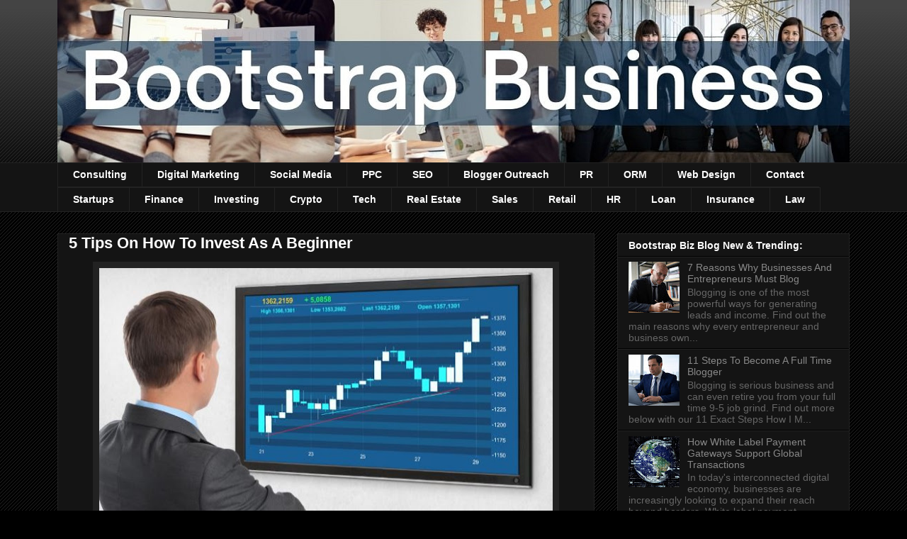

--- FILE ---
content_type: text/html; charset=UTF-8
request_url: https://www.myfrugalbusiness.com/2020/06/tips-how-to-invest-with-no-experience.html
body_size: 25476
content:
<!DOCTYPE html>
<html class='v2' dir='ltr' xmlns='http://www.w3.org/1999/xhtml' xmlns:b='http://www.google.com/2005/gml/b' xmlns:data='http://www.google.com/2005/gml/data' xmlns:expr='http://www.google.com/2005/gml/expr'>
<style>
#Attribution1 { display: none; }
</style>
<head>
<link href='https://www.blogger.com/static/v1/widgets/335934321-css_bundle_v2.css' rel='stylesheet' type='text/css'/>
<meta content='IE=EmulateIE8' http-equiv='X-UA-Compatible'/>
<meta content='width=1100' name='viewport'/>
<meta content='text/html; charset=UTF-8' http-equiv='Content-Type'/>
<meta content='blogger' name='generator'/>
<link href='https://www.myfrugalbusiness.com/favicon.ico' rel='icon' type='image/x-icon'/>
<link href='https://www.myfrugalbusiness.com/2020/06/tips-how-to-invest-with-no-experience.html' rel='canonical'/>
<link rel="alternate" type="application/atom+xml" title="Bootstrap Business - Atom" href="https://www.myfrugalbusiness.com/feeds/posts/default" />
<link rel="alternate" type="application/rss+xml" title="Bootstrap Business - RSS" href="https://www.myfrugalbusiness.com/feeds/posts/default?alt=rss" />
<link rel="service.post" type="application/atom+xml" title="Bootstrap Business - Atom" href="https://www.blogger.com/feeds/4262649175645774361/posts/default" />

<link rel="alternate" type="application/atom+xml" title="Bootstrap Business - Atom" href="https://www.myfrugalbusiness.com/feeds/1831225582844645576/comments/default" />
<!--Can't find substitution for tag [blog.ieCssRetrofitLinks]-->
<link href='https://blogger.googleusercontent.com/img/b/R29vZ2xl/AVvXsEgfol-yNqyZCdMFbqyC6VP-3xv5CqmmOvg707EYavJ_uZvgBa9EkXlbpOIWzujPLusOgWIfNIOuZ_7pdaQfryr7-cK2j97i5eD9bE4uFj2Kp1NTp9Q5QcEKLo5obTUKDtCg6ghtgFNU90U/s640/beginner-how-to-start-investing-no-experience-stock-market-investor-newbie.JPG' rel='image_src'/>
<meta content='Bootstrap Business outlines 5 tips on how to invest even if you have no clue where to start investing. Beginner investor tips, no experience needed.' name='description'/>
<meta content='https://www.myfrugalbusiness.com/2020/06/tips-how-to-invest-with-no-experience.html' property='og:url'/>
<meta content='5 Tips On How To Invest As A Beginner' property='og:title'/>
<meta content='Bootstrap Business outlines 5 tips on how to invest even if you have no clue where to start investing. Beginner investor tips, no experience needed.' property='og:description'/>
<meta content='https://blogger.googleusercontent.com/img/b/R29vZ2xl/AVvXsEgfol-yNqyZCdMFbqyC6VP-3xv5CqmmOvg707EYavJ_uZvgBa9EkXlbpOIWzujPLusOgWIfNIOuZ_7pdaQfryr7-cK2j97i5eD9bE4uFj2Kp1NTp9Q5QcEKLo5obTUKDtCg6ghtgFNU90U/w1200-h630-p-k-no-nu/beginner-how-to-start-investing-no-experience-stock-market-investor-newbie.JPG' property='og:image'/>
<title>Bootstrap Business: 5 Tips On How To Invest As A Beginner</title>
<style id='page-skin-1' type='text/css'><!--
/*
-----------------------------------------------
Blogger Template Style
Name:     Awesome Inc.
Designer: Tina Chen
URL:      tinachen.org
----------------------------------------------- */
/* Variable definitions
====================
<Variable name="keycolor" description="Main Color" type="color" default="#ffffff"/>
<Group description="Page" selector="body">
<Variable name="body.font" description="Font" type="font"
default="normal normal 13px Arial, Tahoma, Helvetica, FreeSans, sans-serif"/>
<Variable name="body.background.color" description="Background Color" type="color" default="#000000"/>
<Variable name="body.text.color" description="Text Color" type="color" default="#ffffff"/>
</Group>
<Group description="Links" selector=".main-inner">
<Variable name="link.color" description="Link Color" type="color" default="#888888"/>
<Variable name="link.visited.color" description="Visited Color" type="color" default="#444444"/>
<Variable name="link.hover.color" description="Hover Color" type="color" default="#cccccc"/>
</Group>
<Group description="Blog Title" selector=".header h1">
<Variable name="header.font" description="Title Font" type="font"
default="normal bold 40px Arial, Tahoma, Helvetica, FreeSans, sans-serif"/>
<Variable name="header.text.color" description="Title Color" type="color" default="#ffffff" />
<Variable name="header.background.color" description="Header Background" type="color" default="transparent" />
</Group>
<Group description="Blog Description" selector=".header .description">
<Variable name="description.font" description="Font" type="font"
default="normal normal 14px Arial, Tahoma, Helvetica, FreeSans, sans-serif"/>
<Variable name="description.text.color" description="Text Color" type="color"
default="#ffffff" />
</Group>
<Group description="Tabs Text" selector=".tabs-inner .widget li a">
<Variable name="tabs.font" description="Font" type="font"
default="normal bold 14px Arial, Tahoma, Helvetica, FreeSans, sans-serif"/>
<Variable name="tabs.text.color" description="Text Color" type="color" default="#ffffff"/>
<Variable name="tabs.selected.text.color" description="Selected Color" type="color" default="#ffffff"/>
</Group>
<Group description="Tabs Background" selector=".tabs-outer .PageList">
<Variable name="tabs.background.color" description="Background Color" type="color" default="#141414"/>
<Variable name="tabs.selected.background.color" description="Selected Color" type="color" default="#444444"/>
<Variable name="tabs.border.color" description="Border Color" type="color" default="#222222"/>
</Group>
<Group description="Date Header" selector=".main-inner .widget h2.date-header, .main-inner .widget h2.date-header span">
<Variable name="date.font" description="Font" type="font"
default="normal normal 14px Arial, Tahoma, Helvetica, FreeSans, sans-serif"/>
<Variable name="date.text.color" description="Text Color" type="color" default="#666666"/>
<Variable name="date.border.color" description="Border Color" type="color" default="#222222"/>
</Group>
<Group description="Post Title" selector="h3.post-title, h4, h3.post-title a">
<Variable name="post.title.font" description="Font" type="font"
default="normal bold 22px Arial, Tahoma, Helvetica, FreeSans, sans-serif"/>
<Variable name="post.title.text.color" description="Text Color" type="color" default="#ffffff"/>
</Group>
<Group description="Post Background" selector=".post">
<Variable name="post.background.color" description="Background Color" type="color" default="#141414" />
<Variable name="post.border.color" description="Border Color" type="color" default="#222222" />
<Variable name="post.border.bevel.color" description="Bevel Color" type="color" default="#222222"/>
</Group>
<Group description="Gadget Title" selector="h2">
<Variable name="widget.title.font" description="Font" type="font"
default="normal bold 14px Arial, Tahoma, Helvetica, FreeSans, sans-serif"/>
<Variable name="widget.title.text.color" description="Text Color" type="color" default="#ffffff"/>
</Group>
<Group description="Gadget Text" selector=".sidebar .widget">
<Variable name="widget.font" description="Font" type="font"
default="normal normal 14px Arial, Tahoma, Helvetica, FreeSans, sans-serif"/>
<Variable name="widget.text.color" description="Text Color" type="color" default="#ffffff"/>
<Variable name="widget.alternate.text.color" description="Alternate Color" type="color" default="#666666"/>
</Group>
<Group description="Gadget Links" selector=".sidebar .widget">
<Variable name="widget.link.color" description="Link Color" type="color" default="#888888"/>
<Variable name="widget.link.visited.color" description="Visited Color" type="color" default="#444444"/>
<Variable name="widget.link.hover.color" description="Hover Color" type="color" default="#cccccc"/>
</Group>
<Group description="Gadget Background" selector=".sidebar .widget">
<Variable name="widget.background.color" description="Background Color" type="color" default="#141414"/>
<Variable name="widget.border.color" description="Border Color" type="color" default="#222222"/>
<Variable name="widget.border.bevel.color" description="Bevel Color" type="color" default="#000000"/>
</Group>
<Group description="Sidebar Background" selector=".column-left-inner .column-right-inner">
<Variable name="widget.outer.background.color" description="Background Color" type="color" default="transparent" />
</Group>
<Group description="Images" selector=".main-inner">
<Variable name="image.background.color" description="Background Color" type="color" default="transparent"/>
<Variable name="image.border.color" description="Border Color" type="color" default="transparent"/>
</Group>
<Group description="Feed" selector=".blog-feeds">
<Variable name="feed.text.color" description="Text Color" type="color" default="#ffffff"/>
</Group>
<Group description="Feed Links" selector=".blog-feeds">
<Variable name="feed.link.color" description="Link Color" type="color" default="#888888"/>
<Variable name="feed.link.visited.color" description="Visited Color" type="color" default="#444444"/>
<Variable name="feed.link.hover.color" description="Hover Color" type="color" default="#cccccc"/>
</Group>
<Group description="Pager" selector=".blog-pager">
<Variable name="pager.background.color" description="Background Color" type="color" default="#141414" />
</Group>
<Group description="Footer" selector=".footer-outer">
<Variable name="footer.background.color" description="Background Color" type="color" default="#141414" />
<Variable name="footer.text.color" description="Text Color" type="color" default="#ffffff" />
</Group>
<Variable name="title.shadow.spread" description="Title Shadow" type="length" default="-1px"/>
<Variable name="body.background" description="Body Background" type="background"
color="#000000"
default="$(color) none repeat scroll top left"/>
<Variable name="body.background.gradient.cap" description="Body Gradient Cap" type="url"
default="none"/>
<Variable name="body.background.size" description="Body Background Size" type="string" default="auto"/>
<Variable name="tabs.background.gradient" description="Tabs Background Gradient" type="url"
default="none"/>
<Variable name="header.background.gradient" description="Header Background Gradient" type="url" default="none" />
<Variable name="header.padding.top" description="Header Top Padding" type="length" default="22px" />
<Variable name="header.margin.top" description="Header Top Margin" type="length" default="0" />
<Variable name="header.margin.bottom" description="Header Bottom Margin" type="length" default="0" />
<Variable name="widget.padding.top" description="Widget Padding Top" type="length" default="8px" />
<Variable name="widget.padding.side" description="Widget Padding Side" type="length" default="15px" />
<Variable name="widget.outer.margin.top" description="Widget Top Margin" type="length" default="0" />
<Variable name="widget.outer.background.gradient" description="Gradient" type="url" default="none" />
<Variable name="widget.border.radius" description="Gadget Border Radius" type="length" default="0" />
<Variable name="outer.shadow.spread" description="Outer Shadow Size" type="length" default="0" />
<Variable name="date.header.border.radius.top" description="Date Header Border Radius Top" type="length" default="0" />
<Variable name="date.header.position" description="Date Header Position" type="length" default="15px" />
<Variable name="date.space" description="Date Space" type="length" default="30px" />
<Variable name="date.position" description="Date Float" type="string" default="static" />
<Variable name="date.padding.bottom" description="Date Padding Bottom" type="length" default="0" />
<Variable name="date.border.size" description="Date Border Size" type="length" default="0" />
<Variable name="date.background" description="Date Background" type="background" color="transparent"
default="$(color) none no-repeat scroll top left" />
<Variable name="date.first.border.radius.top" description="Date First top radius" type="length" default="0" />
<Variable name="date.last.space.bottom" description="Date Last Space Bottom" type="length"
default="20px" />
<Variable name="date.last.border.radius.bottom" description="Date Last bottom radius" type="length" default="0" />
<Variable name="post.first.padding.top" description="First Post Padding Top" type="length" default="0" />
<Variable name="image.shadow.spread" description="Image Shadow Size" type="length" default="0"/>
<Variable name="image.border.radius" description="Image Border Radius" type="length" default="0"/>
<Variable name="separator.outdent" description="Separator Outdent" type="length" default="15px" />
<Variable name="title.separator.border.size" description="Widget Title Border Size" type="length" default="1px" />
<Variable name="list.separator.border.size" description="List Separator Border Size" type="length" default="1px" />
<Variable name="shadow.spread" description="Shadow Size" type="length" default="0"/>
<Variable name="startSide" description="Side where text starts in blog language" type="automatic" default="left"/>
<Variable name="endSide" description="Side where text ends in blog language" type="automatic" default="right"/>
<Variable name="date.side" description="Side where date header is placed" type="string" default="right"/>
<Variable name="pager.border.radius.top" description="Pager Border Top Radius" type="length" default="0" />
<Variable name="pager.space.top" description="Pager Top Space" type="length" default="1em" />
<Variable name="footer.background.gradient" description="Background Gradient" type="url" default="none" />
<Variable name="mobile.background.size" description="Mobile Background Size" type="string"
default="auto"/>
<Variable name="mobile.background.overlay" description="Mobile Background Overlay" type="string"
default="transparent none repeat scroll top left"/>
<Variable name="mobile.button.color" description="Mobile Button Color" type="color" default="#ffffff" />
*/
/* Content
----------------------------------------------- */
body, .body-fauxcolumn-outer {
font: normal normal 13px Arial, Tahoma, Helvetica, FreeSans, sans-serif;
color: #ffffff;
background: #000000 url(//www.blogblog.com/1kt/awesomeinc/body_background_dark.png) repeat scroll top left;
}
html body .content-outer {
min-width: 0;
max-width: 100%;
width: 100%;
}
a:link {
text-decoration: none;
color: #888888;
}
a:visited {
text-decoration: none;
color: #444444;
}
a:hover {
text-decoration: underline;
color: #cccccc;
}
.body-fauxcolumn-outer .cap-top {
position: absolute;
z-index: 1;
height: 276px;
width: 100%;
background: transparent url(//www.blogblog.com/1kt/awesomeinc/body_gradient_dark.png) repeat-x scroll top left;
_background-image: none;
}
/* Columns
----------------------------------------------- */
.content-inner {
padding: 0;
}
.header-inner .section {
margin: 0 16px;
}
.tabs-inner .section {
margin: 0 16px;
}
.main-inner {
padding-top: 30px;
}
.main-inner .column-center-inner,
.main-inner .column-left-inner,
.main-inner .column-right-inner {
padding: 0 5px;
}
*+html body .main-inner .column-center-inner {
margin-top: -30px;
}
#layout .main-inner .column-center-inner {
margin-top: 0;
}
/* Header
----------------------------------------------- */
.header-outer {
margin: 0 0 0 0;
background: transparent none repeat scroll 0 0;
}
.Header h1 {
font: normal bold 40px Arial, Tahoma, Helvetica, FreeSans, sans-serif;
color: #ffffff;
text-shadow: 0 0 -1px #000000;
}
.Header h1 a {
color: #ffffff;
}
.Header .description {
font: normal normal 14px Arial, Tahoma, Helvetica, FreeSans, sans-serif;
color: #ffffff;
}
.header-inner .Header .titlewrapper,
.header-inner .Header .descriptionwrapper {
padding-left: 0;
padding-right: 0;
margin-bottom: 0;
}
.header-inner .Header .titlewrapper {
padding-top: 22px;
}
/* Tabs
----------------------------------------------- */
.tabs-outer {
overflow: hidden;
position: relative;
background: #141414 none repeat scroll 0 0;
}
#layout .tabs-outer {
overflow: visible;
}
.tabs-cap-top, .tabs-cap-bottom {
position: absolute;
width: 100%;
border-top: 1px solid #222222;
}
.tabs-cap-bottom {
bottom: 0;
}
.tabs-inner .widget li a {
display: inline-block;
margin: 0;
padding: .6em 1.5em;
font: normal bold 14px Arial, Tahoma, Helvetica, FreeSans, sans-serif;
color: #ffffff;
border-top: 1px solid #222222;
border-bottom: 1px solid #222222;
border-left: 1px solid #222222;
height: 16px;
line-height: 16px;
}
.tabs-inner .widget li:last-child a {
border-right: 1px solid #222222;
}
.tabs-inner .widget li.selected a, .tabs-inner .widget li a:hover {
background: #444444 none repeat-x scroll 0 -100px;
color: #ffffff;
}
/* Headings
----------------------------------------------- */
h2 {
font: normal bold 14px Arial, Tahoma, Helvetica, FreeSans, sans-serif;
color: #ffffff;
}
/* Widgets
----------------------------------------------- */
.main-inner .section {
margin: 0 27px;
padding: 0;
}
.main-inner .column-left-outer,
.main-inner .column-right-outer {
margin-top: 0;
}
#layout .main-inner .column-left-outer,
#layout .main-inner .column-right-outer {
margin-top: 0;
}
.main-inner .column-left-inner,
.main-inner .column-right-inner {
background: transparent none repeat 0 0;
-moz-box-shadow: 0 0 0 rgba(0, 0, 0, .2);
-webkit-box-shadow: 0 0 0 rgba(0, 0, 0, .2);
-goog-ms-box-shadow: 0 0 0 rgba(0, 0, 0, .2);
box-shadow: 0 0 0 rgba(0, 0, 0, .2);
-moz-border-radius: 0;
-webkit-border-radius: 0;
-goog-ms-border-radius: 0;
border-radius: 0;
}
#layout .main-inner .column-left-inner,
#layout .main-inner .column-right-inner {
margin-top: 0;
}
.sidebar .widget {
font: normal normal 14px Arial, Tahoma, Helvetica, FreeSans, sans-serif;
color: #ffffff;
}
.sidebar .widget a:link {
color: #888888;
}
.sidebar .widget a:visited {
color: #444444;
}
.sidebar .widget a:hover {
color: #cccccc;
}
.sidebar .widget h2 {
text-shadow: 0 0 -1px #000000;
}
.main-inner .widget {
background-color: #141414;
border: 1px solid #222222;
padding: 0 15px 15px;
margin: 20px -16px;
-moz-box-shadow: 0 0 0 rgba(0, 0, 0, .2);
-webkit-box-shadow: 0 0 0 rgba(0, 0, 0, .2);
-goog-ms-box-shadow: 0 0 0 rgba(0, 0, 0, .2);
box-shadow: 0 0 0 rgba(0, 0, 0, .2);
-moz-border-radius: 0;
-webkit-border-radius: 0;
-goog-ms-border-radius: 0;
border-radius: 0;
}
.main-inner .widget h2 {
margin: 0 -15px;
padding: .6em 15px .5em;
border-bottom: 1px solid #000000;
}
.footer-inner .widget h2 {
padding: 0 0 .4em;
border-bottom: 1px solid #000000;
}
.main-inner .widget h2 + div, .footer-inner .widget h2 + div {
border-top: 1px solid #222222;
padding-top: 8px;
}
.main-inner .widget .widget-content {
margin: 0 -15px;
padding: 7px 15px 0;
}
.main-inner .widget ul, .main-inner .widget #ArchiveList ul.flat {
margin: -8px -15px 0;
padding: 0;
list-style: none;
}
.main-inner .widget #ArchiveList {
margin: -8px 0 0;
}
.main-inner .widget ul li, .main-inner .widget #ArchiveList ul.flat li {
padding: .5em 15px;
text-indent: 0;
color: #666666;
border-top: 1px solid #222222;
border-bottom: 1px solid #000000;
}
.main-inner .widget #ArchiveList ul li {
padding-top: .25em;
padding-bottom: .25em;
}
.main-inner .widget ul li:first-child, .main-inner .widget #ArchiveList ul.flat li:first-child {
border-top: none;
}
.main-inner .widget ul li:last-child, .main-inner .widget #ArchiveList ul.flat li:last-child {
border-bottom: none;
}
.post-body {
position: relative;
}
.main-inner .widget .post-body ul {
padding: 0 2.5em;
margin: .5em 0;
list-style: disc;
}
.main-inner .widget .post-body ul li {
padding: 0.25em 0;
margin-bottom: .25em;
color: #ffffff;
border: none;
}
.footer-inner .widget ul {
padding: 0;
list-style: none;
}
.widget .zippy {
color: #666666;
}
/* Posts
----------------------------------------------- */
body .main-inner .Blog {
padding: 0;
margin-bottom: 1em;
background-color: transparent;
border: none;
-moz-box-shadow: 0 0 0 rgba(0, 0, 0, 0);
-webkit-box-shadow: 0 0 0 rgba(0, 0, 0, 0);
-goog-ms-box-shadow: 0 0 0 rgba(0, 0, 0, 0);
box-shadow: 0 0 0 rgba(0, 0, 0, 0);
}
.main-inner .section:last-child .Blog:last-child {
padding: 0;
margin-bottom: 1em;
}
.main-inner .widget h2.date-header {
margin: 0 -15px 1px;
padding: 0 0 0 0;
font: normal normal 14px Arial, Tahoma, Helvetica, FreeSans, sans-serif;
color: #666666;
background: transparent none no-repeat scroll top left;
border-top: 0 solid #222222;
border-bottom: 1px solid #000000;
-moz-border-radius-topleft: 0;
-moz-border-radius-topright: 0;
-webkit-border-top-left-radius: 0;
-webkit-border-top-right-radius: 0;
border-top-left-radius: 0;
border-top-right-radius: 0;
position: static;
bottom: 100%;
right: 15px;
text-shadow: 0 0 -1px #000000;
}
.main-inner .widget h2.date-header span {
font: normal normal 14px Arial, Tahoma, Helvetica, FreeSans, sans-serif;
display: block;
padding: .5em 15px;
border-left: 0 solid #222222;
border-right: 0 solid #222222;
}
.date-outer {
position: relative;
margin: 30px 0 20px;
padding: 0 15px;
background-color: #141414;
border: 1px solid #222222;
-moz-box-shadow: 0 0 0 rgba(0, 0, 0, .2);
-webkit-box-shadow: 0 0 0 rgba(0, 0, 0, .2);
-goog-ms-box-shadow: 0 0 0 rgba(0, 0, 0, .2);
box-shadow: 0 0 0 rgba(0, 0, 0, .2);
-moz-border-radius: 0;
-webkit-border-radius: 0;
-goog-ms-border-radius: 0;
border-radius: 0;
}
.date-outer:first-child {
margin-top: 0;
}
.date-outer:last-child {
margin-bottom: 20px;
-moz-border-radius-bottomleft: 0;
-moz-border-radius-bottomright: 0;
-webkit-border-bottom-left-radius: 0;
-webkit-border-bottom-right-radius: 0;
-goog-ms-border-bottom-left-radius: 0;
-goog-ms-border-bottom-right-radius: 0;
border-bottom-left-radius: 0;
border-bottom-right-radius: 0;
}
.date-posts {
margin: 0 -15px;
padding: 0 15px;
clear: both;
}
.post-outer, .inline-ad {
border-top: 1px solid #222222;
margin: 0 -15px;
padding: 15px 15px;
}
.post-outer {
padding-bottom: 10px;
}
.post-outer:first-child {
padding-top: 0;
border-top: none;
}
.post-outer:last-child, .inline-ad:last-child {
border-bottom: none;
}
.post-body {
position: relative;
}
.post-body img {
padding: 8px;
background: #222222;
border: 1px solid transparent;
-moz-box-shadow: 0 0 0 rgba(0, 0, 0, .2);
-webkit-box-shadow: 0 0 0 rgba(0, 0, 0, .2);
box-shadow: 0 0 0 rgba(0, 0, 0, .2);
-moz-border-radius: 0;
-webkit-border-radius: 0;
border-radius: 0;
}
h3.post-title, h4 {
font: normal bold 22px Arial, Tahoma, Helvetica, FreeSans, sans-serif;
color: #ffffff;
}
h3.post-title a {
font: normal bold 22px Arial, Tahoma, Helvetica, FreeSans, sans-serif;
color: #ffffff;
}
h3.post-title a:hover {
color: #cccccc;
text-decoration: underline;
}
.post-header {
margin: 0 0 1em;
}
.post-body {
line-height: 1.4;
}
.post-outer h2 {
color: #ffffff;
}
.post-footer {
margin: 1.5em 0 0;
}
#blog-pager {
padding: 15px;
font-size: 120%;
background-color: #141414;
border: 1px solid #222222;
-moz-box-shadow: 0 0 0 rgba(0, 0, 0, .2);
-webkit-box-shadow: 0 0 0 rgba(0, 0, 0, .2);
-goog-ms-box-shadow: 0 0 0 rgba(0, 0, 0, .2);
box-shadow: 0 0 0 rgba(0, 0, 0, .2);
-moz-border-radius: 0;
-webkit-border-radius: 0;
-goog-ms-border-radius: 0;
border-radius: 0;
-moz-border-radius-topleft: 0;
-moz-border-radius-topright: 0;
-webkit-border-top-left-radius: 0;
-webkit-border-top-right-radius: 0;
-goog-ms-border-top-left-radius: 0;
-goog-ms-border-top-right-radius: 0;
border-top-left-radius: 0;
border-top-right-radius-topright: 0;
margin-top: 1em;
}
.blog-feeds, .post-feeds {
margin: 1em 0;
text-align: center;
color: #ffffff;
}
.blog-feeds a, .post-feeds a {
color: #888888;
}
.blog-feeds a:visited, .post-feeds a:visited {
color: #444444;
}
.blog-feeds a:hover, .post-feeds a:hover {
color: #cccccc;
}
.post-outer .comments {
margin-top: 2em;
}
/* Comments
----------------------------------------------- */
.comments .comments-content .icon.blog-author {
background-repeat: no-repeat;
background-image: url([data-uri]);
}
.comments .comments-content .loadmore a {
border-top: 1px solid #222222;
border-bottom: 1px solid #222222;
}
.comments .continue {
border-top: 2px solid #222222;
}
/* Footer
----------------------------------------------- */
.footer-outer {
margin: -0 0 -1px;
padding: 0 0 0;
color: #ffffff;
overflow: hidden;
}
.footer-fauxborder-left {
border-top: 1px solid #222222;
background: #141414 none repeat scroll 0 0;
-moz-box-shadow: 0 0 0 rgba(0, 0, 0, .2);
-webkit-box-shadow: 0 0 0 rgba(0, 0, 0, .2);
-goog-ms-box-shadow: 0 0 0 rgba(0, 0, 0, .2);
box-shadow: 0 0 0 rgba(0, 0, 0, .2);
margin: 0 -0;
}
/* Mobile
----------------------------------------------- */
body.mobile {
background-size: auto;
}
.mobile .body-fauxcolumn-outer {
background: transparent none repeat scroll top left;
}
*+html body.mobile .main-inner .column-center-inner {
margin-top: 0;
}
.mobile .main-inner .widget {
padding: 0 0 15px;
}
.mobile .main-inner .widget h2 + div,
.mobile .footer-inner .widget h2 + div {
border-top: none;
padding-top: 0;
}
.mobile .footer-inner .widget h2 {
padding: 0.5em 0;
border-bottom: none;
}
.mobile .main-inner .widget .widget-content {
margin: 0;
padding: 7px 0 0;
}
.mobile .main-inner .widget ul,
.mobile .main-inner .widget #ArchiveList ul.flat {
margin: 0 -15px 0;
}
.mobile .main-inner .widget h2.date-header {
right: 0;
}
.mobile .date-header span {
padding: 0.4em 0;
}
.mobile .date-outer:first-child {
margin-bottom: 0;
border: 1px solid #222222;
-moz-border-radius-topleft: 0;
-moz-border-radius-topright: 0;
-webkit-border-top-left-radius: 0;
-webkit-border-top-right-radius: 0;
-goog-ms-border-top-left-radius: 0;
-goog-ms-border-top-right-radius: 0;
border-top-left-radius: 0;
border-top-right-radius: 0;
}
.mobile .date-outer {
border-color: #222222;
border-width: 0 1px 1px;
}
.mobile .date-outer:last-child {
margin-bottom: 0;
}
.mobile .main-inner {
padding: 0;
}
.mobile .header-inner .section {
margin: 0;
}
.mobile .blog-posts {
padding: 0 10px;
}
.mobile .post-outer, .mobile .inline-ad {
padding: 5px 0;
}
.mobile .tabs-inner .section {
margin: 0 10px;
}
.mobile .main-inner .widget h2 {
margin: 0;
padding: 0;
}
.mobile .main-inner .widget h2.date-header span {
padding: 0;
}
.mobile .main-inner .widget .widget-content {
margin: 0;
padding: 7px 0 0;
}
.mobile #blog-pager {
border: 1px solid transparent;
background: #141414 none repeat scroll 0 0;
}
.mobile .main-inner .column-left-inner,
.mobile .main-inner .column-right-inner {
background: transparent none repeat 0 0;
-moz-box-shadow: none;
-webkit-box-shadow: none;
-goog-ms-box-shadow: none;
box-shadow: none;
}
.mobile .date-posts {
margin: 0;
padding: 0;
}
.mobile .footer-fauxborder-left {
margin: 0;
border-top: inherit;
}
.mobile .main-inner .section:last-child .Blog:last-child {
margin-bottom: 0;
}
.mobile-index-contents {
color: #ffffff;
}
.mobile .mobile-link-button {
background: #888888 none repeat scroll 0 0;
}
.mobile-link-button a:link, .mobile-link-button a:visited {
color: #ffffff;
}
.mobile .tabs-inner .PageList .widget-content {
background: transparent;
border-top: 1px solid;
border-color: #222222;
color: #ffffff;
}
.mobile .tabs-inner .PageList .widget-content .pagelist-arrow {
border-left: 1px solid #222222;
}
#navbar-iframe {
height:0px;
visibility:hidden;
display:none
}
/* reduce space before and after header image */
#Header1 {
margin-top:-30px;
margin-bottom:-1px;
}
/* end of reduce space before and after header image */#navbar-iframe {
height:0px;
visibility:hidden;
display:none
}
/* reduce space before and after header image */
#Header1 {
margin-top:-30px;
margin-bottom:-1px;
}
/* end of reduce space before and after header image */#navbar-iframe {
height:0px;
visibility:hidden;
display:none
}
/* reduce space before and after header image */
#Header1 {
margin-top:-30px;
margin-bottom:-1px;
}
/* end of reduce space before and after header image */#navbar-iframe {
height:0px;
visibility:hidden;
display:none
}
/* reduce space before and after header image */
#Header1 {
margin-top:-30px;
margin-bottom:-1px;
}
/* end of reduce space before and after header image */#navbar-iframe {
height:0px;
visibility:hidden;
display:none
}
/* reduce space before and after header image */
#Header1 {
margin-top:-30px;
margin-bottom:-1px;
}
/* end of reduce space before and after header image */#navbar-iframe {
height:0px;
visibility:hidden;
display:none
}
/* reduce space before and after header image */
#Header1 {
margin-top:-30px;
margin-bottom:-1px;
}
/* end of reduce space before and after header image */#navbar-iframe {
height:0px;
visibility:hidden;
display:none
}
/* reduce space before and after header image */
#Header1 {
margin-top:-30px;
margin-bottom:-1px;
}
/* end of reduce space before and after header image */#navbar-iframe {
height:0px;
visibility:hidden;
display:none
}
/* reduce space before and after header image */
#Header1 {
margin-top:-30px;
margin-bottom:-1px;
}
/* end of reduce space before and after header image */#navbar-iframe {
height:0px;
visibility:hidden;
display:none
}
/* reduce space before and after header image */
#Header1 {
margin-top:-30px;
margin-bottom:-1px;
}
/* end of reduce space before and after header image */#navbar-iframe {
height:0px;
visibility:hidden;
display:none
}
/* reduce space before and after header image */
#Header1 {
margin-top:-30px;
margin-bottom:-1px;
}
/* end of reduce space before and after header image */#navbar-iframe {
height:0px;
visibility:hidden;
display:none
}
/* reduce space before and after header image */
#Header1 {
margin-top:-30px;
margin-bottom:-1px;
}
/* end of reduce space before and after header image */#navbar-iframe {
height:0px;
visibility:hidden;
display:none
}
/* reduce space before and after header image */
#Header1 {
margin-top:-30px;
margin-bottom:-1px;
}
/* end of reduce space before and after header image */#navbar-iframe {
height:0px;
visibility:hidden;
display:none
}
/* reduce space before and after header image */
#Header1 {
margin-top:-30px;
margin-bottom:-1px;
}
/* end of reduce space before and after header image */#navbar-iframe {
height:0px;
visibility:hidden;
display:none
}
/* reduce space before and after header image */
#Header1 {
margin-top:-30px;
margin-bottom:-1px;
}
/* end of reduce space before and after header image */#navbar-iframe {
height:0px;
visibility:hidden;
display:none
}
/* reduce space before and after header image */
#Header1 {
margin-top:-30px;
margin-bottom:-1px;
}
/* end of reduce space before and after header image */#navbar-iframe {
height:0px;
visibility:hidden;
display:none
}
/* reduce space before and after header image */
#Header1 {
margin-top:-30px;
margin-bottom:-1px;
}
/* end of reduce space before and after header image */#navbar-iframe {
height:0px;
visibility:hidden;
display:none
}
/* reduce space before and after header image */
#Header1 {
margin-top:-30px;
margin-bottom:-1px;
}
/* end of reduce space before and after header image */#navbar-iframe {
height:0px;
visibility:hidden;
display:none
}
/* reduce space before and after header image */
#Header1 {
margin-top:-30px;
margin-bottom:-1px;
}
/* end of reduce space before and after header image */#navbar-iframe {
height:0px;
visibility:hidden;
display:none
}
/* reduce space before and after header image */
#Header1 {
margin-top:-30px;
margin-bottom:-1px;
}
/* end of reduce space before and after header image */#navbar-iframe {
height:0px;
visibility:hidden;
display:none
}
/* reduce space before and after header image */
#Header1 {
margin-top:-30px;
margin-bottom:-1px;
}
/* end of reduce space before and after header image */#navbar-iframe {
height:0px;
visibility:hidden;
display:none
}
/* reduce space before and after header image */
#Header1 {
margin-top:-30px;
margin-bottom:-1px;
}
/* end of reduce space before and after header image */#navbar-iframe {
height:0px;
visibility:hidden;
display:none
}
/* reduce space before and after header image */
#Header1 {
margin-top:-30px;
margin-bottom:-1px;
}
/* end of reduce space before and after header image */#navbar-iframe {
height:0px;
visibility:hidden;
display:none
}
/* reduce space before and after header image */
#Header1 {
margin-top:-30px;
margin-bottom:-1px;
}
/* end of reduce space before and after header image */#navbar-iframe {
height:0px;
visibility:hidden;
display:none
}
/* reduce space before and after header image */
#Header1 {
margin-top:-30px;
margin-bottom:-1px;
}
/* end of reduce space before and after header image */#navbar-iframe {
height:0px;
visibility:hidden;
display:none
}
/* reduce space before and after header image */
#Header1 {
margin-top:-30px;
margin-bottom:-1px;
}
/* end of reduce space before and after header image */#navbar-iframe {
height:0px;
visibility:hidden;
display:none
}
/* reduce space before and after header image */
#Header1 {
margin-top:-30px;
margin-bottom:-1px;
}
/* end of reduce space before and after header image */
#navbar-iframe {
height:0px;
visibility:hidden;
display:none
}
/* reduce space before and after header image */
#Header1 {
margin-top:-30px;
margin-bottom:-1px;
}
/* end of reduce space before and after header image */
--></style>
<style id='template-skin-1' type='text/css'><!--
body {
min-width: 1150px;
}
.content-outer, .content-fauxcolumn-outer, .region-inner {
min-width: 1150px;
max-width: 1150px;
_width: 1150px;
}
.main-inner .columns {
padding-left: 0px;
padding-right: 360px;
}
.main-inner .fauxcolumn-center-outer {
left: 0px;
right: 360px;
/* IE6 does not respect left and right together */
_width: expression(this.parentNode.offsetWidth -
parseInt("0px") -
parseInt("360px") + 'px');
}
.main-inner .fauxcolumn-left-outer {
width: 0px;
}
.main-inner .fauxcolumn-right-outer {
width: 360px;
}
.main-inner .column-left-outer {
width: 0px;
right: 100%;
margin-left: -0px;
}
.main-inner .column-right-outer {
width: 360px;
margin-right: -360px;
}
#layout {
min-width: 0;
}
#layout .content-outer {
min-width: 0;
width: 800px;
}
#layout .region-inner {
min-width: 0;
width: auto;
}
--></style>
<link href='https://www.blogger.com/dyn-css/authorization.css?targetBlogID=4262649175645774361&amp;zx=0c475987-112e-4947-9baa-62441c51e737' media='none' onload='if(media!=&#39;all&#39;)media=&#39;all&#39;' rel='stylesheet'/><noscript><link href='https://www.blogger.com/dyn-css/authorization.css?targetBlogID=4262649175645774361&amp;zx=0c475987-112e-4947-9baa-62441c51e737' rel='stylesheet'/></noscript>
<meta name='google-adsense-platform-account' content='ca-host-pub-1556223355139109'/>
<meta name='google-adsense-platform-domain' content='blogspot.com'/>

<!-- data-ad-client=ca-pub-5878012157983212 -->

</head>
<body class='loading'>
<div class='navbar section' id='navbar'><div class='widget Navbar' data-version='1' id='Navbar1'><script type="text/javascript">
    function setAttributeOnload(object, attribute, val) {
      if(window.addEventListener) {
        window.addEventListener('load',
          function(){ object[attribute] = val; }, false);
      } else {
        window.attachEvent('onload', function(){ object[attribute] = val; });
      }
    }
  </script>
<div id="navbar-iframe-container"></div>
<script type="text/javascript" src="https://apis.google.com/js/platform.js"></script>
<script type="text/javascript">
      gapi.load("gapi.iframes:gapi.iframes.style.bubble", function() {
        if (gapi.iframes && gapi.iframes.getContext) {
          gapi.iframes.getContext().openChild({
              url: 'https://www.blogger.com/navbar/4262649175645774361?po\x3d1831225582844645576\x26origin\x3dhttps://www.myfrugalbusiness.com',
              where: document.getElementById("navbar-iframe-container"),
              id: "navbar-iframe"
          });
        }
      });
    </script><script type="text/javascript">
(function() {
var script = document.createElement('script');
script.type = 'text/javascript';
script.src = '//pagead2.googlesyndication.com/pagead/js/google_top_exp.js';
var head = document.getElementsByTagName('head')[0];
if (head) {
head.appendChild(script);
}})();
</script>
</div></div>
<div class='body-fauxcolumns'>
<div class='fauxcolumn-outer body-fauxcolumn-outer'>
<div class='cap-top'>
<div class='cap-left'></div>
<div class='cap-right'></div>
</div>
<div class='fauxborder-left'>
<div class='fauxborder-right'></div>
<div class='fauxcolumn-inner'>
</div>
</div>
<div class='cap-bottom'>
<div class='cap-left'></div>
<div class='cap-right'></div>
</div>
</div>
</div>
<div class='content'>
<div class='content-fauxcolumns'>
<div class='fauxcolumn-outer content-fauxcolumn-outer'>
<div class='cap-top'>
<div class='cap-left'></div>
<div class='cap-right'></div>
</div>
<div class='fauxborder-left'>
<div class='fauxborder-right'></div>
<div class='fauxcolumn-inner'>
</div>
</div>
<div class='cap-bottom'>
<div class='cap-left'></div>
<div class='cap-right'></div>
</div>
</div>
</div>
<div class='content-outer'>
<div class='content-cap-top cap-top'>
<div class='cap-left'></div>
<div class='cap-right'></div>
</div>
<div class='fauxborder-left content-fauxborder-left'>
<div class='fauxborder-right content-fauxborder-right'></div>
<div class='content-inner'>
<header>
<div class='header-outer'>
<div class='header-cap-top cap-top'>
<div class='cap-left'></div>
<div class='cap-right'></div>
</div>
<div class='fauxborder-left header-fauxborder-left'>
<div class='fauxborder-right header-fauxborder-right'></div>
<div class='region-inner header-inner'>
<div class='header section' id='header'><div class='widget Header' data-version='1' id='Header1'>
<div id='header-inner'>
<a href='https://www.myfrugalbusiness.com/' style='display: block'>
<img alt='Bootstrap Business' height='230px; ' id='Header1_headerimg' src='https://blogger.googleusercontent.com/img/b/R29vZ2xl/AVvXsEhB2J5UPInb6r10wjuUIOoslHKiL61PRppljMa0NVet4u4Thy3PP0NsQ_v1ZcSzXwU532Eg7rp30h2DotktDnOU4yTOrUa0uoFVaO5leQoeJEDk3tyF4io5bkXWYoJyQLimxmEMzrpg4MI/s1600/bootstrap-business-blog-blogger-outreach-seo-frugal-entrepreneur-lean-startup.jpg' style='display: block' width='1118px; '/>
</a>
</div>
</div></div>
</div>
</div>
<div class='header-cap-bottom cap-bottom'>
<div class='cap-left'></div>
<div class='cap-right'></div>
</div>
</div>
</header>
<div class='tabs-outer'>
<div class='tabs-cap-top cap-top'>
<div class='cap-left'></div>
<div class='cap-right'></div>
</div>
<div class='fauxborder-left tabs-fauxborder-left'>
<div class='fauxborder-right tabs-fauxborder-right'></div>
<div class='region-inner tabs-inner'>
<div class='tabs section' id='crosscol'><div class='widget PageList' data-version='1' id='PageList1'>
<h2>Bootstrap Business Blogger Outreach Agency Frugal Entrepreneur</h2>
<div class='widget-content'>
<ul>
<li>
<a href='http://www.myfrugalbusiness.com/p/results-business-solutions.html'>Consulting</a>
</li>
<li>
<a href='http://www.myfrugalbusiness.com/p/digital-marketing.html'>Digital Marketing</a>
</li>
<li>
<a href='http://www.myfrugalbusiness.com/p/social-media-mike-schiemer.html'>Social Media</a>
</li>
<li>
<a href='https://www.myfrugalbusiness.com/p/ppc-pay-per-click-agency.html'>PPC</a>
</li>
<li>
<a href='http://www.myfrugalbusiness.com/p/seo.html'>SEO</a>
</li>
<li>
<a href='http://www.myfrugalbusiness.com/p/best.html'>Blogger Outreach</a>
</li>
<li>
<a href='https://www.myfrugalbusiness.com/p/pr-publish-press-releases.html'>PR</a>
</li>
<li>
<a href='https://www.myfrugalbusiness.com/p/orm-online-reputation-management-agency.html'>ORM</a>
</li>
<li>
<a href='https://www.myfrugalbusiness.com/p/webdev-web-design-agency.html'>Web Design</a>
</li>
<li>
<a href='http://www.myfrugalbusiness.com/p/contact-us.html'>Contact</a>
</li>
<li>
<a href='http://www.myfrugalbusiness.com/p/entrepreneurship.html'>Startups</a>
</li>
<li>
<a href='http://www.myfrugalbusiness.com/p/frugal-finance.html'>Finance</a>
</li>
<li>
<a href='https://www.myfrugalbusiness.com/p/investing-blog-stock-market-blogger.html'>Investing</a>
</li>
<li>
<a href='https://www.myfrugalbusiness.com/p/crypto-bitcoin-cryptocurrency.html'>Crypto</a>
</li>
<li>
<a href='http://www.myfrugalbusiness.com/p/technology.html'>Tech</a>
</li>
<li>
<a href='https://www.myfrugalbusiness.com/p/real-estate.html'>Real Estate</a>
</li>
<li>
<a href='http://www.myfrugalbusiness.com/p/sales.html'>Sales</a>
</li>
<li>
<a href='http://www.myfrugalbusiness.com/p/credentials.html'>Retail</a>
</li>
<li>
<a href='https://www.myfrugalbusiness.com/p/human-resources-hr-bootstrap-business.html'>HR</a>
</li>
<li>
<a href='https://www.myfrugalbusiness.com/p/payday-loans-hard-money-loan-lender.html'>Loan</a>
</li>
<li>
<a href='http://www.myfrugalbusiness.com/p/business-affiliates.html'>Insurance</a>
</li>
<li>
<a href='https://www.myfrugalbusiness.com/p/law-legal-blog-articles-lawyer.html'>Law</a>
</li>
</ul>
<div class='clear'></div>
</div>
</div></div>
<div class='tabs no-items section' id='crosscol-overflow'></div>
</div>
</div>
<div class='tabs-cap-bottom cap-bottom'>
<div class='cap-left'></div>
<div class='cap-right'></div>
</div>
</div>
<div class='main-outer'>
<div class='main-cap-top cap-top'>
<div class='cap-left'></div>
<div class='cap-right'></div>
</div>
<div class='fauxborder-left main-fauxborder-left'>
<div class='fauxborder-right main-fauxborder-right'></div>
<div class='region-inner main-inner'>
<div class='columns fauxcolumns'>
<div class='fauxcolumn-outer fauxcolumn-center-outer'>
<div class='cap-top'>
<div class='cap-left'></div>
<div class='cap-right'></div>
</div>
<div class='fauxborder-left'>
<div class='fauxborder-right'></div>
<div class='fauxcolumn-inner'>
</div>
</div>
<div class='cap-bottom'>
<div class='cap-left'></div>
<div class='cap-right'></div>
</div>
</div>
<div class='fauxcolumn-outer fauxcolumn-left-outer'>
<div class='cap-top'>
<div class='cap-left'></div>
<div class='cap-right'></div>
</div>
<div class='fauxborder-left'>
<div class='fauxborder-right'></div>
<div class='fauxcolumn-inner'>
</div>
</div>
<div class='cap-bottom'>
<div class='cap-left'></div>
<div class='cap-right'></div>
</div>
</div>
<div class='fauxcolumn-outer fauxcolumn-right-outer'>
<div class='cap-top'>
<div class='cap-left'></div>
<div class='cap-right'></div>
</div>
<div class='fauxborder-left'>
<div class='fauxborder-right'></div>
<div class='fauxcolumn-inner'>
</div>
</div>
<div class='cap-bottom'>
<div class='cap-left'></div>
<div class='cap-right'></div>
</div>
</div>
<!-- corrects IE6 width calculation -->
<div class='columns-inner'>
<div class='column-center-outer'>
<div class='column-center-inner'>
<div class='main section' id='main'><div class='widget Blog' data-version='1' id='Blog1'>
<div class='blog-posts hfeed'>

          <div class="date-outer">
        

          <div class="date-posts">
        
<div class='post-outer'>
<div class='post hentry' itemprop='blogPost' itemscope='itemscope' itemtype='http://schema.org/BlogPosting'>
<meta content='https://blogger.googleusercontent.com/img/b/R29vZ2xl/AVvXsEgfol-yNqyZCdMFbqyC6VP-3xv5CqmmOvg707EYavJ_uZvgBa9EkXlbpOIWzujPLusOgWIfNIOuZ_7pdaQfryr7-cK2j97i5eD9bE4uFj2Kp1NTp9Q5QcEKLo5obTUKDtCg6ghtgFNU90U/s640/beginner-how-to-start-investing-no-experience-stock-market-investor-newbie.JPG' itemprop='image_url'/>
<meta content='4262649175645774361' itemprop='blogId'/>
<meta content='1831225582844645576' itemprop='postId'/>
<a name='1831225582844645576'></a>
<h3 class='post-title entry-title' itemprop='name'>
5 Tips On How To Invest As A Beginner
</h3>
<div class='post-header'>
<div class='post-header-line-1'></div>
</div>
<div class='post-body entry-content' id='post-body-1831225582844645576' itemprop='articleBody'>
<div class="separator" style="clear: both; text-align: center;">
<img alt="beginner how to start investing newbie no experience investor guide" border="0" data-original-height="426" data-original-width="656" height="414" src="https://blogger.googleusercontent.com/img/b/R29vZ2xl/AVvXsEgfol-yNqyZCdMFbqyC6VP-3xv5CqmmOvg707EYavJ_uZvgBa9EkXlbpOIWzujPLusOgWIfNIOuZ_7pdaQfryr7-cK2j97i5eD9bE4uFj2Kp1NTp9Q5QcEKLo5obTUKDtCg6ghtgFNU90U/s640/beginner-how-to-start-investing-no-experience-stock-market-investor-newbie.JPG" title="beginner how to start investing newbie no experience investor tips" width="640" /></div>
<span style="font-size: large;"><br /></span><span style="font-size: large;">Investing your money can make you nervous. You know it is something that you should be doing but somehow you feel scared of the idea. You are not alone. Many people find investing to be confusing or risky. According to the recent survey from Ally Financial, a bank holding company located in Delaware and Detroit, 70% of Americans age 18 to 39 are aware that they need to secure their finances but have no idea where to start. 50% of the respondents said that they think that they would need to start investing but it is "not a priority for now."&nbsp;</span><br />
<span style="font-size: large;"><br /></span>
<span style="font-size: large;">The good news is, people know that investing is important. The bad news is they are scared or too intimidated, most likely uncertain to try.&nbsp;</span><br />
<span style="font-size: large;"><br /></span>
<span style="font-size: large;">Investing should not be overwhelming once you understand the basics. With these steps below, you will be able to gain clarity and knowledge in building your investment portfolio without the confusion.&nbsp;</span><br />
<span style="font-size: large;"><br /></span>
<span style="font-size: x-large;"><b>1. Get Real With Your Finances&nbsp;</b></span><br />
<span style="font-size: large;"><br /></span>
<span style="font-size: large;">Assess your current financial situation. The truth is, before you can start investing, you need to have a certain amount of money in your bank account. If you would like to know how much exactly, it entirely depends on you. We highly recommend that you settle your <a href="https://cashmart.ph/" target="_blank">licensed moneylender</a>&#8217;s payday loan or any <a href="https://cashmart.ph/personal-loan/" target="_blank">personal loan</a> and build an emergency fund first before you start investing.&nbsp;</span><br />
<span style="font-size: large;"><br /></span>
<span style="font-size: large;">Make sure you identify what you are saving for. Think of your long-term investment goals. Like anything that you would like to involve yourself in, it is important that you know your end goal before you start. Investing can be very risky, so you have to prepare yourself by knowing how much you are willing to lose.&nbsp;</span><br />
<span style="font-size: large;"><br /></span>
<span style="font-size: x-large;"><b>2. Do Some Research&nbsp;</b></span><br />
<span style="font-size: large;"><br /></span>
<span style="font-size: large;">You have to spend some time, sit down and do your research. You have to know the real definition of investing. Investing means you are purchasing something such as stocks, mutual funds, or bonds with hopes of earning money in the future. You have to know the diverse options for investing. What are the different investment opportunities out there? There are various options such as mutual funds, stocks, bonds, and real estate. You may hire a financial advisor to have the appropriate guidance before you start investing. You can also read some finance magazines to educate yourself about investing.&nbsp;</span><br />
<span style="font-size: large;"><br /></span>
<span style="font-size: x-large;"><b>3. Start Investing In Stocks&nbsp;</b></span><br />
<span style="font-size: large;"><br /></span>
<span style="font-size: large;">While there are various investment opportunities available, get started with individual stocks. They are easy to invest in and pretty straightforward. One of the biggest misconceptions about investing in stocks, is you need a lot of money to get started. You don't. You can start with a low amount, just to test the waters. And once you get more confident in investing in stocks, you can add more money to grow your investment.&nbsp;</span><br />
<span style="font-size: large;"><br /></span>
<span style="font-size: x-large;"><b>4. Invest In Mutual Funds&nbsp;</b></span><br />
<span style="font-size: large;"><br /></span>
<span style="font-size: large;">Mutual funds are a great option if you are a beginner in investing. There are different formats of mutual funds. Equity funds are a great way to start. In purchasing equity funds, you are investing in large stocks all at once but on a smaller scale. The financial advisors help you identify the right mix of equity funds to invest in. This type of investment involves minimal risk.&nbsp;</span><br />
<span style="font-size: large;"><br /></span>
<span style="font-size: x-large;"><b>5. Exercise Patience&nbsp;</b></span><br />
<span style="font-size: large;"><br /></span>
<span style="font-size: large;">Once you start investing, you have to start to be patient. Investments do not grow in an instant. It takes time. And there will be fluctuations in the stock market every now and then. Keep your head up and stick to your investment. It is important to manage your expectations before you start getting into any form of investment. Just enjoy the process and keep your patience. After all, this is for your future.&nbsp;</span><br />
<span style="font-size: large;"><br /></span>
<span style="font-size: large;">Investing is one of the best and easiest ways to build your passive income streams. Especially it can be very beneficial when you approach your retirement years.&nbsp;</span><br />
<span style="font-size: large;"><br /></span>
<span style="font-size: large;">Scary as it may seem, the investment options mentioned here are not a scam. You just have to be familiar by educating yourself to make money management phenomenal.&nbsp;</span><div><span style="font-size: large;"><br /></span></div><div><b><span style="font-size: x-large;"><span>Conclusion</span><br /></span></b>
<span style="font-size: large;"><br /></span>
<span style="font-size: large;"><a href="https://www.myfrugalbusiness.com/2023/03/investment-tips-for-beginners.html">Investing takes commitment</a> and patience. Do not fall for "get-rich-quick" schemes that sell you outrageous promises. "Get-rich-quick" schemes only favor the person selling the scheme.&nbsp;</span><br />
<span style="font-size: large;"><br /></span>
<span style="font-size: large;">People who sell you these tricks only have one goal: To drain your money and resources that you should be used for investing in your future. Of course, investing is a long term commitment. When things get rough, just hold tight, and watch your investment grow. There is no such thing as easy money. <a href="https://www.myfrugalbusiness.com/2020/06/investing-101-creating-investment-strategy-for-beginners.html">Everything about investment</a> requires hard work, determination, and patience.</span></div>
<div style='clear: both;'></div>
</div>
<div class='post-footer'>
<div class='post-footer-line post-footer-line-1'><span class='post-author vcard'>
</span>
<span class='post-icons'>
<span class='item-control blog-admin pid-953678593'>
<a href='https://www.blogger.com/post-edit.g?blogID=4262649175645774361&postID=1831225582844645576&from=pencil' title='Edit Post'>
<img alt='' class='icon-action' height='18' src='https://resources.blogblog.com/img/icon18_edit_allbkg.gif' width='18'/>
</a>
</span>
</span>
<div class='post-share-buttons goog-inline-block'>
<a class='goog-inline-block share-button sb-email' href='https://www.blogger.com/share-post.g?blogID=4262649175645774361&postID=1831225582844645576&target=email' target='_blank' title='Email This'><span class='share-button-link-text'>Email This</span></a><a class='goog-inline-block share-button sb-blog' href='https://www.blogger.com/share-post.g?blogID=4262649175645774361&postID=1831225582844645576&target=blog' onclick='window.open(this.href, "_blank", "height=270,width=475"); return false;' target='_blank' title='BlogThis!'><span class='share-button-link-text'>BlogThis!</span></a><a class='goog-inline-block share-button sb-twitter' href='https://www.blogger.com/share-post.g?blogID=4262649175645774361&postID=1831225582844645576&target=twitter' target='_blank' title='Share to X'><span class='share-button-link-text'>Share to X</span></a><a class='goog-inline-block share-button sb-facebook' href='https://www.blogger.com/share-post.g?blogID=4262649175645774361&postID=1831225582844645576&target=facebook' onclick='window.open(this.href, "_blank", "height=430,width=640"); return false;' target='_blank' title='Share to Facebook'><span class='share-button-link-text'>Share to Facebook</span></a><a class='goog-inline-block share-button sb-pinterest' href='https://www.blogger.com/share-post.g?blogID=4262649175645774361&postID=1831225582844645576&target=pinterest' target='_blank' title='Share to Pinterest'><span class='share-button-link-text'>Share to Pinterest</span></a>
</div>
</div>
<div class='post-footer-line post-footer-line-2'></div>
<div class='post-footer-line post-footer-line-3'></div>
</div>
</div>
<div class='comments' id='comments'>
<a name='comments'></a>
</div>
</div>

        </div></div>
      
</div>
<div class='blog-pager' id='blog-pager'>
<span id='blog-pager-newer-link'>
<a class='blog-pager-newer-link' href='https://www.myfrugalbusiness.com/2020/06/how-to-pay-off-debt-fast-with-low-income.html' id='Blog1_blog-pager-newer-link' title='Newer Post'>Newer Post</a>
</span>
<span id='blog-pager-older-link'>
<a class='blog-pager-older-link' href='https://www.myfrugalbusiness.com/2020/06/guide-millennials-planning-early-retirement.html' id='Blog1_blog-pager-older-link' title='Older Post'>Older Post</a>
</span>
<a class='home-link' href='https://www.myfrugalbusiness.com/'>Home</a>
</div>
<div class='clear'></div>
<div class='post-feeds'>
</div>
</div><div class='widget Feed' data-version='1' id='Feed1'>
<h2>Official Bootstrap Business Blog Newest Posts From Mike Schiemer Partners And News Outlets</h2>
<div class='widget-content' id='Feed1_feedItemListDisplay'>
<span style='filter: alpha(25); opacity: 0.25;'>
<a href='http://www.myfrugalbusiness.com/feeds/posts/default'>Loading...</a>
</span>
</div>
<div class='clear'></div>
</div><div class='widget LinkList' data-version='1' id='LinkList3'>
<h2>Official Bootstrap Business Website Bulletins, Bitcoin, Crypto, And Network News</h2>
<div class='widget-content'>
<ul>
<li><a href='https://www.myfrugalbusiness.com/2021/09/what-is-the-best-bitcoin-atm-provider.html'>Best Bitcoin ATM Machines Ranked</a></li>
<li><a href='https://www.myfrugalbusiness.com/2020/12/best-cryptocurrency-exchanges.html'>Best Cryptocurrency Exchanges</a></li>
<li><a href='https://www.myfrugalbusiness.com/2020/11/quanloop-review-new-investment-fund.html'>Quanloop Review For Investors</a></li>
<li><a href='https://www.myfrugalbusiness.com/2022/06/chaindex-review-invest-and-trade-with-minimal-fee.html'>Chaindex Review</a></li>
<li><a href='https://www.myfrugalbusiness.com/2020/07/how-do-fifa-coin-sellers-get-their-coins.html'>What To Know About FIFA Coin Sellers</a></li>
<li><a href='https://www.myfrugalbusiness.com/2021/10/best-investments-for-accredited-investors.html'>Best Accredited Investment Options</a></li>
<li><a href='https://www.myfrugalbusiness.com/2020/07/best-apps-to-hack-phone-remotely.html'>Best Apps To Access Smartphones Remotely</a></li>
<li><a href='https://www.myfrugalbusiness.com/2022/06/evo-capitals-review-online-investing.html'>Evo Capitals Review</a></li>
<li><a href='https://www.myfrugalbusiness.com/2022/10/trade-capitol-review-seamless-mobile-trading.html'>Trade Capitol Review</a></li>
<li><a href='https://www.myfrugalbusiness.com/2022/07/future-of-stock-right-before-our-eyes.html'>KuCoin Review</a></li>
<li><a href='https://www.myfrugalbusiness.com/2022/11/tiq-fx-review-swift-trades-everyday.html'>TiqFX Review</a></li>
<li><a href='https://www.myfrugalbusiness.com/2022/11/neofin-programs.html'>Neo-Fin Program Review</a></li>
<li><a href='https://www.myfrugalbusiness.com/2022/11/things-to-know-about-smooth-love-potion-slp-crypto-token.html'>SLP Crypto Tokens Guide</a></li>
<li><a href='https://www.myfrugalbusiness.com/2022/12/x-fortunes-review-access-to-diverse-assets-and-markets.html'>X-Fortunes Review</a></li>
<li><a href='https://www.myfrugalbusiness.com/2020/08/worlds-top-bitcoin-millionaires.html'>Top Bitcoin Billionaires In The World</a></li>
<li><a href='https://www.myfrugalbusiness.com/2020/08/top-bitcoin-investors-richest-cryptocurrency-owners.html'>The Richest Cryptocurrency Investors Worldwide</a></li>
<li><a href='https://www.myfrugalbusiness.com/2021/12/which-crypto-exchange-has-most-coins-where-buy-cryptocurrency-online.html'>Coincub Review</a></li>
<li><a href='https://www.myfrugalbusiness.com/2026/01/from-click-to-conversion-mastering-art-digital-marketing.html'>How To Master Digital Marketing</a></li>
<li><a href='https://www.myfrugalbusiness.com/2026/01/lean-launch-how-to-scale-small-business-without-betting-house.html'>How To Scale A Small Business Frugally</a></li>
</ul>
<div class='clear'></div>
</div>
</div><div class='widget LinkList' data-version='1' id='LinkList2'>
<h2>Additional Articles On The Official Bootstrap Business Blog By Owner Mike Schiemer And Partners</h2>
<div class='widget-content'>
<ul>
<li><a href='https://www.myfrugalbusiness.com/2015/07/10-dollar-digital-media-startup.html'>Ten Dollar Startup Guide</a></li>
<li><a href='https://www.myfrugalbusiness.com/2020/07/different-types-of-seo.html'>Different Types Of SEO Strategies</a></li>
<li><a href='https://www.myfrugalbusiness.com/2020/10/complete-guide-amazon-product-ranking.html'>Amazon Product Ranking Guide</a></li>
<li><a href='https://www.myfrugalbusiness.com/2020/07/best-bitcoin-mining-software-programs-mine-bitcoins.html'>Top Bitcoin Mining Software</a></li>
<li><a href='https://www.myfrugalbusiness.com/2020/07/frugal-brand-awareness-marketing-techniques.html'>Frugal Marketing Guide</a></li>
<li><a href='https://www.myfrugalbusiness.com/2019/12/top-biotech-startups-united-states.html'>Top U.S. Biotech Startup Companies</a></li>
<li><a href='https://www.myfrugalbusiness.com/2020/01/bad-ads-most-controversial-ad-campaigns-all-time-worst-commercials.html'>Most Controversial Commercials</a></li>
<li><a href='https://www.myfrugalbusiness.com/2021/02/payment-processing-trends.html'>Top Payment Processing Tech Trends</a></li>
<li><a href='https://www.myfrugalbusiness.com/2020/10/best-precious-metals-to-invest-in-gold-coins-silver-bars.html'>Top Precious Metals To Invest In</a></li>
<li><a href='https://www.myfrugalbusiness.com/2021/08/tips-to-optimize-your-marketing-funnel.html'>How To Maximize Your Marketing Funnels</a></li>
<li><a href='https://www.myfrugalbusiness.com/2020/07/most-common-mistakes-startups-make-how-to-avoid.html'>Most Common Startup Mistakes</a></li>
<li><a href='https://www.myfrugalbusiness.com/2018/08/top-books-entrepreneurs-marketers-managers.html'>Top Business Books</a></li>
<li><a href='https://www.myfrugalbusiness.com/2018/06/who-best-seo-experts-world.html'>Top SEO Influencers</a></li>
<li><a href='https://www.myfrugalbusiness.com/2019/08/top-marketing-video-trends.html'>Top Video Marketing Trends</a></li>
<li><a href='https://www.myfrugalbusiness.com/2019/05/how-to-set-up-successful-blog-monetize-blogging.html'>Blog Monetizing Guide</a></li>
<li><a href='https://www.myfrugalbusiness.com/2019/06/how-to-day-trade-for-a-living-stock-trading.html'>Day Trading Guide</a></li>
<li><a href='https://www.myfrugalbusiness.com/2021/08/tips-to-build-effective-business-website.html'>Steps To Build A Better Business Website</a></li>
<li><a href='https://www.myfrugalbusiness.com/2019/07/sell-it-like-ryan-serhant-how-to-generate-real-estate-leads.html'>How To Generate More Real Estate Leads</a></li>
<li><a href='https://www.myfrugalbusiness.com/2021/08/top-seo-experts-to-follow.html'>Top SEO Professionals To Follow</a></li>
<li><a href='https://www.myfrugalbusiness.com/2018/11/building-startup-blogger-outreach-services.html'>Big Benefits Of Blogger Outreach Services</a></li>
<li><a href='https://www.myfrugalbusiness.com/2021/09/top-online-business-ideas.html'>Top Online Business Models To Start Today</a></li>
<li><a href='https://www.myfrugalbusiness.com/2020/11/data-validation-advantages-disadvantages.html'>Pros And Cons Of Data Validation</a></li>
<li><a href='https://www.myfrugalbusiness.com/2019/05/top-mall-kiosk-business-ideas-retail-shop.html'>Best Mall Kiosk Business Ideas</a></li>
<li><a href='https://www.myfrugalbusiness.com/2020/10/bootstrapping-101-startup-self-funded-company-how-to-bootstrap-business.html'>How To Bootstrap A Business</a></li>
<li><a href='https://www.myfrugalbusiness.com/2019/05/must-have-seo-tools-analyzing-website.html'>Top SEO Tools</a></li>
<li><a href='https://www.myfrugalbusiness.com/2019/07/most-powerful-families-politics-business-influencers.html'>Most Powerful Political Families</a></li>
<li><a href='https://www.myfrugalbusiness.com/2021/02/best-countries-advertising-marketing-career.html'>The Best Countries For Marketing Careers</a></li>
<li><a href='https://www.myfrugalbusiness.com/2021/12/how-to-start-lego-reselling-business.html'>How To Start A Lego Reseller Business</a></li>
<li><a href='https://www.myfrugalbusiness.com/2020/07/how-to-start-profitable-kids-birthday-party-business.html'>Kids Birthday Party Startup Guide</a></li>
<li><a href='https://www.myfrugalbusiness.com/2018/06/stories-epic-entrepreneurs-overcoming-rejection.html'>Entrepreneurs That Overcame Adversity</a></li>
<li><a href='https://www.myfrugalbusiness.com/2019/03/reasons-why-starting-a-propane-company-smart-investment.html'>How To Start A Propane Business</a></li>
<li><a href='https://www.myfrugalbusiness.com/2017/11/reflection-motivational-theory-values.html'>Motivational Theory Guide</a></li>
<li><a href='https://www.myfrugalbusiness.com/2019/06/tips-starting-sports-agency-company.html'>How To Start A Sports Agency</a></li>
<li><a href='https://www.myfrugalbusiness.com/2021/01/how-to-start-beverage-company-drinks-startup.html'>How To Start A Beverage Business</a></li>
<li><a href='https://www.myfrugalbusiness.com/2012/04/international-political-economical.html'>Top Motivational Business Quotes</a></li>
<li><a href='https://www.myfrugalbusiness.com/2020/12/start-car-detailing-business-selling-automotive-products.html'>How To Start A Car Detailing Business</a></li>
<li><a href='https://www.myfrugalbusiness.com/2020/08/how-much-does-it-cost-to-start-a-med-spa.html'>How To Start A Med Spa Business</a></li>
<li><a href='https://www.myfrugalbusiness.com/2021/02/bootstrapping-your-business-how-to.html'>How To Bootstrap Business Better</a></li>
<li><a href='https://www.myfrugalbusiness.com/2019/11/pieces-equipment-starting-a-printing-business.html'>Tools Needed To Start A Printing Business</a></li>
<li><a href='https://www.myfrugalbusiness.com/2020/12/how-to-calculate-flat-monthly-retainer-fee-marketing.html'>How To Calculate Flat Marketing Retainer Fees</a></li>
<li><a href='https://www.myfrugalbusiness.com/2023/07/bootstrapping-your-business-how-to-scale-up-with-minimal-financial-resources.html'>How To Scale A Bootstrapped Business</a></li>
<li><a href='https://www.myfrugalbusiness.com/2019/06/tips-for-starting-a-tour-bus-business.html'>How To Start A Tour Bus Business</a></li>
<li><a href='https://www.myfrugalbusiness.com/2019/05/phone-case-business-profitable-startup.html'>How To Start A Smartphone Case Business</a></li>
</ul>
<div class='clear'></div>
</div>
</div></div>
</div>
</div>
<div class='column-left-outer'>
<div class='column-left-inner'>
<aside>
</aside>
</div>
</div>
<div class='column-right-outer'>
<div class='column-right-inner'>
<aside>
<div class='sidebar section' id='sidebar-right-1'><div class='widget PopularPosts' data-version='1' id='PopularPosts3'>
<h2>Bootstrap Biz Blog New &amp; Trending:</h2>
<div class='widget-content popular-posts'>
<ul>
<li>
<div class='item-content'>
<div class='item-thumbnail'>
<a href='https://www.myfrugalbusiness.com/2023/04/all-valves-and-engineering-supplies-you-need-in-one-place-bm-engineering-supplies-new-website.html' target='_blank'>
<img alt='' border='0' src='https://blogger.googleusercontent.com/img/b/R29vZ2xl/AVvXsEgtc0WkQ0H3RIGkdB_TMmEKu8x6oT864PmvAeMjoGNNVn4QQN18LFUPeBFjgS0pqaipFFDrEV2tWnpA2SRN-U9dywb3nTR4yJ2THsjS9fssALUbpy3uM7uJw3hgPxwwjt2k5zRNGfhf_3q8oV41gqweBDgxAtlHCbKiPW-2ORtn9RHQwt0Uiva8HlkYDQ/w72-h72-p-k-no-nu/reasons-businesses-should-blog-entrepreneur-benefits-blogging.JPG'/>
</a>
</div>
<div class='item-title'><a href='https://www.myfrugalbusiness.com/2023/04/all-valves-and-engineering-supplies-you-need-in-one-place-bm-engineering-supplies-new-website.html'>7 Reasons Why Businesses And Entrepreneurs Must Blog</a></div>
<div class='item-snippet'>Blogging is one of the most powerful ways for generating leads and income. Find out the main reasons why every entrepreneur and business own...</div>
</div>
<div style='clear: both;'></div>
</li>
<li>
<div class='item-content'>
<div class='item-thumbnail'>
<a href='https://www.myfrugalbusiness.com/2021/12/tips-choosing-premium-broker.html' target='_blank'>
<img alt='' border='0' src='https://blogger.googleusercontent.com/img/b/R29vZ2xl/AVvXsEjPMgz-par4VxRy_VnTCzoC5cv438dN_48qDxYUUcFLGT92Zrkshuyiagj3D43YncWd0F-8P9eYOg3GW0iS9BJBxzDCRrYcnIjuKUvMJB-Pzj9ewBDRyxZWCDGlGnhFaxVCnosLcHFdX34RDUZOZ6FPfKEqrtLW4GmXhDzvHS6dnJv6dkw9dHKDpWKdiA/w72-h72-p-k-no-nu/how-to-become-full-time-blogger.JPG'/>
</a>
</div>
<div class='item-title'><a href='https://www.myfrugalbusiness.com/2021/12/tips-choosing-premium-broker.html'>11 Steps To Become A Full Time Blogger</a></div>
<div class='item-snippet'> Blogging is serious business and can even retire you from your full time 9-5 job grind. Find out more below with our 11 Exact Steps How I M...</div>
</div>
<div style='clear: both;'></div>
</li>
<li>
<div class='item-content'>
<div class='item-thumbnail'>
<a href='https://www.myfrugalbusiness.com/2024/08/how-white-label-payment-gateways-support-global-transactions.html' target='_blank'>
<img alt='' border='0' src='https://blogger.googleusercontent.com/img/b/R29vZ2xl/AVvXsEhP1loToHJmaH8iqXKspLVWrll6gP1i3YokHya1iAxvgJS784GUTzN4B-wHTGXRJeMnOcW4D3moZRmL37KtVmgLab4N0Bh7xmIDjCDHFKf0Z4uL8hmQ-XZwkyK0hWaQeiZC8kgVhJ3i0azMutwbh1wqfVxuuvPDuyYMa-9wr0RGgzb3acnQ3uqnUiswLw/w72-h72-p-k-no-nu/white-label-payment-gateways.JPG'/>
</a>
</div>
<div class='item-title'><a href='https://www.myfrugalbusiness.com/2024/08/how-white-label-payment-gateways-support-global-transactions.html'>How White Label Payment Gateways Support Global Transactions</a></div>
<div class='item-snippet'>In today&#39;s interconnected digital economy, businesses are increasingly looking to expand their reach beyond borders. White label payment...</div>
</div>
<div style='clear: both;'></div>
</li>
<li>
<div class='item-content'>
<div class='item-thumbnail'>
<a href='https://www.myfrugalbusiness.com/2024/02/designing-customized-employee-monitoring-strategies-different-industries.html' target='_blank'>
<img alt='' border='0' src='https://blogger.googleusercontent.com/img/b/R29vZ2xl/AVvXsEhBEKhhBT1W11V0FHzSihyt-CixLQNcVhb8zttBH_xBcyuFi8FmKO-01K8_B3t6b024_t01vlhxLlnUhbIqyRkfJ76lCHvpDWkVayPPPyPOwO1uPmNhv_O0VhEC61-qdgp2GcLvPH_xNMRqINbYSM56lHgMk_fXdgX9P_H5U_zTuk3CGSm7rPKqdc454g/w72-h72-p-k-no-nu/design-custom-employee-monitoring-solutions.JPG'/>
</a>
</div>
<div class='item-title'><a href='https://www.myfrugalbusiness.com/2024/02/designing-customized-employee-monitoring-strategies-different-industries.html'>Designing Customized Employee Monitoring Strategies For Industries</a></div>
<div class='item-snippet'>In the ever-evolving landscape of modern business, where organizations strive for peak efficiency and adherence to regulations, striking a d...</div>
</div>
<div style='clear: both;'></div>
</li>
<li>
<div class='item-content'>
<div class='item-thumbnail'>
<a href='https://www.myfrugalbusiness.com/2024/12/tips-setting-up-home-office.html' target='_blank'>
<img alt='' border='0' src='https://blogger.googleusercontent.com/img/b/R29vZ2xl/AVvXsEikmKw1BhintuOCWoz6ATJiiTQ6fNTue6vC6BXrixvKjhO8N_7SPA55ek_vyelnw_ZPX2uqqLhYrIsXuBlKu4YVkgSUvTIo7_-N4izrjhJu657a-awDgZcNAnpRQ2uduvL0p6BC5DQPjwubdJyFwuQUluZqBeKpueIdnAygjuaB5nf6hMZIuFNXBxl6hQ/w72-h72-p-k-no-nu/how-to-set-up-home-office.jpg'/>
</a>
</div>
<div class='item-title'><a href='https://www.myfrugalbusiness.com/2024/12/tips-setting-up-home-office.html'>5 Tips For Setting Up A Home Office</a></div>
<div class='item-snippet'>Nowadays - one in four people work from a home office. The approval of home work is growing in society and the prejudice that workers: insid...</div>
</div>
<div style='clear: both;'></div>
</li>
<li>
<div class='item-content'>
<div class='item-thumbnail'>
<a href='https://www.myfrugalbusiness.com/2026/01/lean-launch-how-to-scale-small-business-without-betting-house.html' target='_blank'>
<img alt='' border='0' src='https://blogger.googleusercontent.com/img/b/R29vZ2xl/AVvXsEg4qTYpCHcCgnVE7kFVVnVia0tiU12xawZJPiqXqyOc7mx9H04sq3k_CxqGgw0H5cqWFvZeESxrYs6cYXjovfJNUacyRSCiCgnFZmziECmVeMqqtQAnwCe3mTkbmQevW-d2tz41fG_9yPT3cH1QR1d_SkCW3bhbJdCUGQd0MCR9rJ1pcFiXRkd1kOAEpQ/w72-h72-p-k-no-nu/how-scale-business-lean-growth-smart.jpg'/>
</a>
</div>
<div class='item-title'><a href='https://www.myfrugalbusiness.com/2026/01/lean-launch-how-to-scale-small-business-without-betting-house.html'>The Lean Launch: How To Scale A Small Business Without Betting The House</a></div>
<div class='item-snippet'>There is a pervasive myth in the world of entrepreneurship that refuses to die. It is the old adage that &quot;you have to spend money to ma...</div>
</div>
<div style='clear: both;'></div>
</li>
<li>
<div class='item-content'>
<div class='item-thumbnail'>
<a href='https://www.myfrugalbusiness.com/2024/08/rules-for-successful-investment.html' target='_blank'>
<img alt='' border='0' src='https://blogger.googleusercontent.com/img/b/R29vZ2xl/[base64]/w72-h72-p-k-no-nu/rules-successful-investing.jpg'/>
</a>
</div>
<div class='item-title'><a href='https://www.myfrugalbusiness.com/2024/08/rules-for-successful-investment.html'>10 Rules For Successful Investment</a></div>
<div class='item-snippet'>Investing can be a great way to grow your money, but it is not without its risks. To navigate the investment world, you need a solid plan an...</div>
</div>
<div style='clear: both;'></div>
</li>
<li>
<div class='item-content'>
<div class='item-thumbnail'>
<a href='https://www.myfrugalbusiness.com/2020/07/most-common-mistakes-startups-make-how-to-avoid.html' target='_blank'>
<img alt='' border='0' src='https://blogger.googleusercontent.com/img/b/R29vZ2xl/AVvXsEjOFDaxzMZmi2_qApaCRymgrkJUDDzNguztDI1TVN5xhruat1XbpsMpJqDchHiho3CsJXdQM47K6qOCEnMCDXvoyaz0Im64JCfZgnDkNFHGlHLasr7hXaM1vJ4zW1G54v5021Ewk7jXYkE/w72-h72-p-k-no-nu/most-common-mistakes-startups-make-avoid-startup-errors-founder-lesson.jpg'/>
</a>
</div>
<div class='item-title'><a href='https://www.myfrugalbusiness.com/2020/07/most-common-mistakes-startups-make-how-to-avoid.html'>10 Most Common Startup Mistakes To Avoid</a></div>
<div class='item-snippet'>   Did you know that the 70% failure rate notable in most startups is attributable to premature scaling? Ironic as it may sound, most startu...</div>
</div>
<div style='clear: both;'></div>
</li>
<li>
<div class='item-content'>
<div class='item-thumbnail'>
<a href='https://www.myfrugalbusiness.com/2020/07/benefits-of-mobile-payments.html' target='_blank'>
<img alt='' border='0' src='https://blogger.googleusercontent.com/img/b/R29vZ2xl/AVvXsEinSzCO9o0V7dMasG-P2D3C9ikKLD3Ur7hQ85YO0ZFDpV1Du0o5dCsZqXG6AOMi4bST0q8tnkaegO5Goh6XUc3Xku1w-uzKkYS0hJIm9i13RdYvb7OMoZLtcZW1s0MuGeVT70TCDOL4sz4/w72-h72-p-k-no-nu/benefits-mobile-payment-systems-pos-service-smartphone-pay.JPG'/>
</a>
</div>
<div class='item-title'><a href='https://www.myfrugalbusiness.com/2020/07/benefits-of-mobile-payments.html'>5 Benefits Of Mobile Payments</a></div>
<div class='item-snippet'>  Are you thinking of accepting mobile payments? Many businesses haven&#8217;t adapted to the new technology yet. If you are one of them, you are ...</div>
</div>
<div style='clear: both;'></div>
</li>
<li>
<div class='item-content'>
<div class='item-thumbnail'>
<a href='https://www.myfrugalbusiness.com/2021/05/countries-earning-billions-legalization-of-casinos.html' target='_blank'>
<img alt='' border='0' src='https://blogger.googleusercontent.com/img/b/R29vZ2xl/AVvXsEidfoPnbyUQHlx8Dk1RtmH6MUikORGXWsJAVyVK4ue-ngGrjmDdGCnKU0fcr1cFzbRhklRxuIKuZp739hilHjODZ269ACgWtPQOGXDfF2dweqylBnJ-iK8x6dwzyVg_aoRkd9u9WqYm7SQ/w72-h72-p-k-no-nu/countries-making-money-casino-legalization-gambling-legal-betting-tax-revenue.JPG'/>
</a>
</div>
<div class='item-title'><a href='https://www.myfrugalbusiness.com/2021/05/countries-earning-billions-legalization-of-casinos.html'>5 Countries Earning With Legalization Of Casinos</a></div>
<div class='item-snippet'>As practice shows, many countries make huge money on gambling. Thanks to this activity, places like Las Vegas and Macau have made a revoluti...</div>
</div>
<div style='clear: both;'></div>
</li>
</ul>
<div class='clear'></div>
</div>
</div><div class='widget FeaturedPost' data-version='1' id='FeaturedPost1'>
<h2 class='title'>Build A Budget Business</h2>
<div class='post-summary'>
<h3><a href='https://www.myfrugalbusiness.com/2019/06/tips-best-bootstrapped-startup-founders.html'>7 Best Bootstrapped Startup Founder Tips</a></h3>
<p>
     Despite all of the headlines you hear about startup funding and SBA loans, many businesses around the world are bootstrapped the old fa...
</p>
<img class='image' src='https://blogger.googleusercontent.com/img/b/R29vZ2xl/AVvXsEhTZbEbA37zy-f6-qH3iHHTime_8ff7BRrJi08K0fj0VC-uSAXD5Rjag5U1LJLudx-Hwkny5EQEpnnRP1zszQiig6XvOXS2kKdmn_fZSz0RWluyW2ru_jCdHe46RyvVZpSVNzM3LQNZnqw/s640/best-bootstrapped-startup-founders-tips-bootstrap-business-bootstrapping-company.jpg'/>
</div>
<style type='text/css'>
    .image {
      width: 100%;
    }
  </style>
<div class='clear'></div>
</div><div class='widget BlogSearch' data-version='1' id='BlogSearch1'>
<h2 class='title'>Search Bootstrap Business Blog</h2>
<div class='widget-content'>
<div id='BlogSearch1_form'>
<form action='https://www.myfrugalbusiness.com/search' class='gsc-search-box' target='_top'>
<table cellpadding='0' cellspacing='0' class='gsc-search-box'>
<tbody>
<tr>
<td class='gsc-input'>
<input autocomplete='off' class='gsc-input' name='q' size='10' title='search' type='text' value=''/>
</td>
<td class='gsc-search-button'>
<input class='gsc-search-button' title='search' type='submit' value='Search'/>
</td>
</tr>
</tbody>
</table>
</form>
</div>
</div>
<div class='clear'></div>
</div><div class='widget PopularPosts' data-version='1' id='PopularPosts1'>
<h2>Bootstrap Business Blog Blasts</h2>
<div class='widget-content popular-posts'>
<ul>
<li>
<div class='item-content'>
<div class='item-thumbnail'>
<a href='https://www.myfrugalbusiness.com/2023/04/all-valves-and-engineering-supplies-you-need-in-one-place-bm-engineering-supplies-new-website.html' target='_blank'>
<img alt='' border='0' src='https://blogger.googleusercontent.com/img/b/R29vZ2xl/AVvXsEgtc0WkQ0H3RIGkdB_TMmEKu8x6oT864PmvAeMjoGNNVn4QQN18LFUPeBFjgS0pqaipFFDrEV2tWnpA2SRN-U9dywb3nTR4yJ2THsjS9fssALUbpy3uM7uJw3hgPxwwjt2k5zRNGfhf_3q8oV41gqweBDgxAtlHCbKiPW-2ORtn9RHQwt0Uiva8HlkYDQ/w72-h72-p-k-no-nu/reasons-businesses-should-blog-entrepreneur-benefits-blogging.JPG'/>
</a>
</div>
<div class='item-title'><a href='https://www.myfrugalbusiness.com/2023/04/all-valves-and-engineering-supplies-you-need-in-one-place-bm-engineering-supplies-new-website.html'>7 Reasons Why Businesses And Entrepreneurs Must Blog</a></div>
<div class='item-snippet'>Blogging is one of the most powerful ways for generating leads and income. Find out the main reasons why every entrepreneur and business own...</div>
</div>
<div style='clear: both;'></div>
</li>
<li>
<div class='item-content'>
<div class='item-thumbnail'>
<a href='https://www.myfrugalbusiness.com/2021/12/tips-choosing-premium-broker.html' target='_blank'>
<img alt='' border='0' src='https://blogger.googleusercontent.com/img/b/R29vZ2xl/AVvXsEjPMgz-par4VxRy_VnTCzoC5cv438dN_48qDxYUUcFLGT92Zrkshuyiagj3D43YncWd0F-8P9eYOg3GW0iS9BJBxzDCRrYcnIjuKUvMJB-Pzj9ewBDRyxZWCDGlGnhFaxVCnosLcHFdX34RDUZOZ6FPfKEqrtLW4GmXhDzvHS6dnJv6dkw9dHKDpWKdiA/w72-h72-p-k-no-nu/how-to-become-full-time-blogger.JPG'/>
</a>
</div>
<div class='item-title'><a href='https://www.myfrugalbusiness.com/2021/12/tips-choosing-premium-broker.html'>11 Steps To Become A Full Time Blogger</a></div>
<div class='item-snippet'> Blogging is serious business and can even retire you from your full time 9-5 job grind. Find out more below with our 11 Exact Steps How I M...</div>
</div>
<div style='clear: both;'></div>
</li>
<li>
<div class='item-content'>
<div class='item-thumbnail'>
<a href='https://www.myfrugalbusiness.com/2024/02/designing-customized-employee-monitoring-strategies-different-industries.html' target='_blank'>
<img alt='' border='0' src='https://blogger.googleusercontent.com/img/b/R29vZ2xl/AVvXsEhBEKhhBT1W11V0FHzSihyt-CixLQNcVhb8zttBH_xBcyuFi8FmKO-01K8_B3t6b024_t01vlhxLlnUhbIqyRkfJ76lCHvpDWkVayPPPyPOwO1uPmNhv_O0VhEC61-qdgp2GcLvPH_xNMRqINbYSM56lHgMk_fXdgX9P_H5U_zTuk3CGSm7rPKqdc454g/w72-h72-p-k-no-nu/design-custom-employee-monitoring-solutions.JPG'/>
</a>
</div>
<div class='item-title'><a href='https://www.myfrugalbusiness.com/2024/02/designing-customized-employee-monitoring-strategies-different-industries.html'>Designing Customized Employee Monitoring Strategies For Industries</a></div>
<div class='item-snippet'>In the ever-evolving landscape of modern business, where organizations strive for peak efficiency and adherence to regulations, striking a d...</div>
</div>
<div style='clear: both;'></div>
</li>
<li>
<div class='item-content'>
<div class='item-thumbnail'>
<a href='https://www.myfrugalbusiness.com/2024/08/how-white-label-payment-gateways-support-global-transactions.html' target='_blank'>
<img alt='' border='0' src='https://blogger.googleusercontent.com/img/b/R29vZ2xl/AVvXsEhP1loToHJmaH8iqXKspLVWrll6gP1i3YokHya1iAxvgJS784GUTzN4B-wHTGXRJeMnOcW4D3moZRmL37KtVmgLab4N0Bh7xmIDjCDHFKf0Z4uL8hmQ-XZwkyK0hWaQeiZC8kgVhJ3i0azMutwbh1wqfVxuuvPDuyYMa-9wr0RGgzb3acnQ3uqnUiswLw/w72-h72-p-k-no-nu/white-label-payment-gateways.JPG'/>
</a>
</div>
<div class='item-title'><a href='https://www.myfrugalbusiness.com/2024/08/how-white-label-payment-gateways-support-global-transactions.html'>How White Label Payment Gateways Support Global Transactions</a></div>
<div class='item-snippet'>In today&#39;s interconnected digital economy, businesses are increasingly looking to expand their reach beyond borders. White label payment...</div>
</div>
<div style='clear: both;'></div>
</li>
<li>
<div class='item-content'>
<div class='item-thumbnail'>
<a href='https://www.myfrugalbusiness.com/2024/12/tips-setting-up-home-office.html' target='_blank'>
<img alt='' border='0' src='https://blogger.googleusercontent.com/img/b/R29vZ2xl/AVvXsEikmKw1BhintuOCWoz6ATJiiTQ6fNTue6vC6BXrixvKjhO8N_7SPA55ek_vyelnw_ZPX2uqqLhYrIsXuBlKu4YVkgSUvTIo7_-N4izrjhJu657a-awDgZcNAnpRQ2uduvL0p6BC5DQPjwubdJyFwuQUluZqBeKpueIdnAygjuaB5nf6hMZIuFNXBxl6hQ/w72-h72-p-k-no-nu/how-to-set-up-home-office.jpg'/>
</a>
</div>
<div class='item-title'><a href='https://www.myfrugalbusiness.com/2024/12/tips-setting-up-home-office.html'>5 Tips For Setting Up A Home Office</a></div>
<div class='item-snippet'>Nowadays - one in four people work from a home office. The approval of home work is growing in society and the prejudice that workers: insid...</div>
</div>
<div style='clear: both;'></div>
</li>
<li>
<div class='item-content'>
<div class='item-thumbnail'>
<a href='https://www.myfrugalbusiness.com/2024/08/rules-for-successful-investment.html' target='_blank'>
<img alt='' border='0' src='https://blogger.googleusercontent.com/img/b/R29vZ2xl/[base64]/w72-h72-p-k-no-nu/rules-successful-investing.jpg'/>
</a>
</div>
<div class='item-title'><a href='https://www.myfrugalbusiness.com/2024/08/rules-for-successful-investment.html'>10 Rules For Successful Investment</a></div>
<div class='item-snippet'>Investing can be a great way to grow your money, but it is not without its risks. To navigate the investment world, you need a solid plan an...</div>
</div>
<div style='clear: both;'></div>
</li>
<li>
<div class='item-content'>
<div class='item-thumbnail'>
<a href='https://www.myfrugalbusiness.com/2020/07/tips-designing-websites-for-businesses-on-a-budget.html' target='_blank'>
<img alt='' border='0' src='https://blogger.googleusercontent.com/img/b/R29vZ2xl/AVvXsEjhXMQ9PWlwDeyDg5UR-NAjz5Hg6opLlW-4qHPe0C-IYagj21dnXQrtBjGV3HRdIgqsyvMRCgJsQP2oRVHyLvnhpq8NXudplAeYFfUQ2CrnsL3OyBs3hsnm8bXjI5s9llDRm0mtQBYRSM4/w72-h72-p-k-no-nu/tips-designing-websites-for-businesses-on-a-budget-web-design-guide.jpg'/>
</a>
</div>
<div class='item-title'><a href='https://www.myfrugalbusiness.com/2020/07/tips-designing-websites-for-businesses-on-a-budget.html'>12 Tips to Design Websites for Businesses on a Budget</a></div>
<div class='item-snippet'>   Did you know there are over 2 billion websites on the internet, and at least 400 million are active?   If you are in the process of start...</div>
</div>
<div style='clear: both;'></div>
</li>
<li>
<div class='item-content'>
<div class='item-thumbnail'>
<a href='https://www.myfrugalbusiness.com/2022/06/evo-capitals-review-online-investing.html' target='_blank'>
<img alt='' border='0' src='https://blogger.googleusercontent.com/img/b/R29vZ2xl/AVvXsEhrNwYSZx2Xmu4R0nT2j0JvkSycCsQNf7NX3DWGtfFHiGRaIDEgzsHsMSjMXul5l3KBFyWCKgaVGYk6r7ANPxKKhrOv0Hb-RbGs0GwcpyzlaNs0ajUbtG4mhZnzNpx63XN-E886yZCnDFG0SNw3FN3-eiQ8rtG5XO1u-SLn5Gts5NVP3_poFCOTh1s/w72-h72-p-k-no-nu/evo-capitals-review-online-investing.JPG'/>
</a>
</div>
<div class='item-title'><a href='https://www.myfrugalbusiness.com/2022/06/evo-capitals-review-online-investing.html'>Evo Capitals Review - Online Investing Platform Rating</a></div>
<div class='item-snippet'>There are so many options of online investment brokers out there for people to choose from and it can get a little overwhelming trying to pi...</div>
</div>
<div style='clear: both;'></div>
</li>
<li>
<div class='item-content'>
<div class='item-thumbnail'>
<a href='https://www.myfrugalbusiness.com/2022/06/chaindex-review-invest-and-trade-with-minimal-fee.html' target='_blank'>
<img alt='' border='0' src='https://blogger.googleusercontent.com/img/b/R29vZ2xl/AVvXsEjQRi14prtQub8ijDsTD9bCTZgDccXELM0AgBnYe3wFCnU4CQSAzzYtOZk21YkJ6awAeasO9qh-Nts5ipRIKm7znqyP6RgEyoSkMJbQ5l8DVebWEL8Zr8etY09fE90txvgXUJtIisS29bHDzXQ6nPmx_2mqNc7CanUtYHkiVcLDQUvk-_Jj1GLv1e0/w72-h72-p-k-no-nu/chaindex-review-crypto-trading-low-fees.JPG'/>
</a>
</div>
<div class='item-title'><a href='https://www.myfrugalbusiness.com/2022/06/chaindex-review-invest-and-trade-with-minimal-fee.html'>Chainndex Review - Invest And Trade Crypto With Minimal Fee</a></div>
<div class='item-snippet'>Chainndex is a popular crypto-asset broker that allows users to invest and trade digital assets with minimal fees. The platform is known for...</div>
</div>
<div style='clear: both;'></div>
</li>
<li>
<div class='item-content'>
<div class='item-thumbnail'>
<a href='https://www.myfrugalbusiness.com/2021/10/best-investments-for-accredited-investors.html' target='_blank'>
<img alt='' border='0' src='https://blogger.googleusercontent.com/img/b/R29vZ2xl/AVvXsEhl5SXXXldy_yB-7kShvoYHQddhcM-XZtTaoikzLpImESDl-TZ5Uqd6k0PQGT1aEggjOjueVtMzuNPQ4dwWHkaTysPqavqInO-ypz7o9coO2mQHjsNLjMCFpniM8RdYMBqkxRlkoj4Vf0E/w72-h72-p-k-no-nu/top-investments-for-accredited-investors.JPG'/>
</a>
</div>
<div class='item-title'><a href='https://www.myfrugalbusiness.com/2021/10/best-investments-for-accredited-investors.html'>10 Top Investments For Accredited Investors</a></div>
<div class='item-snippet'>Investment is crucial for maintaining a secure financial future. Without investing your money, your cash or savings account continually lose...</div>
</div>
<div style='clear: both;'></div>
</li>
</ul>
<div class='clear'></div>
</div>
</div><div class='widget PopularPosts' data-version='1' id='PopularPosts2'>
<h2>Bootstrap Business Blog Bulletins</h2>
<div class='widget-content popular-posts'>
<ul>
<li>
<div class='item-content'>
<div class='item-thumbnail'>
<a href='https://www.myfrugalbusiness.com/2021/12/tips-choosing-premium-broker.html' target='_blank'>
<img alt='' border='0' src='https://blogger.googleusercontent.com/img/b/R29vZ2xl/AVvXsEjPMgz-par4VxRy_VnTCzoC5cv438dN_48qDxYUUcFLGT92Zrkshuyiagj3D43YncWd0F-8P9eYOg3GW0iS9BJBxzDCRrYcnIjuKUvMJB-Pzj9ewBDRyxZWCDGlGnhFaxVCnosLcHFdX34RDUZOZ6FPfKEqrtLW4GmXhDzvHS6dnJv6dkw9dHKDpWKdiA/w72-h72-p-k-no-nu/how-to-become-full-time-blogger.JPG'/>
</a>
</div>
<div class='item-title'><a href='https://www.myfrugalbusiness.com/2021/12/tips-choosing-premium-broker.html'>11 Steps To Become A Full Time Blogger</a></div>
<div class='item-snippet'> Blogging is serious business and can even retire you from your full time 9-5 job grind. Find out more below with our 11 Exact Steps How I M...</div>
</div>
<div style='clear: both;'></div>
</li>
<li>
<div class='item-content'>
<div class='item-thumbnail'>
<a href='https://www.myfrugalbusiness.com/2023/04/all-valves-and-engineering-supplies-you-need-in-one-place-bm-engineering-supplies-new-website.html' target='_blank'>
<img alt='' border='0' src='https://blogger.googleusercontent.com/img/b/R29vZ2xl/AVvXsEgtc0WkQ0H3RIGkdB_TMmEKu8x6oT864PmvAeMjoGNNVn4QQN18LFUPeBFjgS0pqaipFFDrEV2tWnpA2SRN-U9dywb3nTR4yJ2THsjS9fssALUbpy3uM7uJw3hgPxwwjt2k5zRNGfhf_3q8oV41gqweBDgxAtlHCbKiPW-2ORtn9RHQwt0Uiva8HlkYDQ/w72-h72-p-k-no-nu/reasons-businesses-should-blog-entrepreneur-benefits-blogging.JPG'/>
</a>
</div>
<div class='item-title'><a href='https://www.myfrugalbusiness.com/2023/04/all-valves-and-engineering-supplies-you-need-in-one-place-bm-engineering-supplies-new-website.html'>7 Reasons Why Businesses And Entrepreneurs Must Blog</a></div>
<div class='item-snippet'>Blogging is one of the most powerful ways for generating leads and income. Find out the main reasons why every entrepreneur and business own...</div>
</div>
<div style='clear: both;'></div>
</li>
<li>
<div class='item-content'>
<div class='item-thumbnail'>
<a href='https://www.myfrugalbusiness.com/2018/10/top-10-mlm-companies-network-marketing.html' target='_blank'>
<img alt='' border='0' src='https://blogger.googleusercontent.com/img/b/R29vZ2xl/AVvXsEhmhB7ypZ-zUBLlOZzxgsSG3VIilINiwkaEcGHmhwGtjDeJRTpJxMo48aQSc4DZxFbl5S0PhjHIKnb2_lWp5QkrYhwyZBoeKaICUo7Nh3dHg0Q7JfTAcH9MslpuaDJXkosVvtOzAcWfqwZuH4Q3aIWEDzhfMXT0xfcZs4yxnW1-xvxf-kCV8UJAS7bpbg/w72-h72-p-k-no-nu/top-affiliate-marketing-businesses-ranked-best-direct-selling-companies.jpg'/>
</a>
</div>
<div class='item-title'><a href='https://www.myfrugalbusiness.com/2018/10/top-10-mlm-companies-network-marketing.html'>Top 50 Best Affiliate Marketing Companies 2026</a></div>
<div class='item-snippet'> In 2026 top affiliate marketing businesses will be all about making customers healthier and improving their lifestyle. An affiliate marketi...</div>
</div>
<div style='clear: both;'></div>
</li>
<li>
<div class='item-content'>
<div class='item-thumbnail'>
<a href='https://www.myfrugalbusiness.com/2021/12/importance-of-demand-generation-how-to-get-potential-customers-actively-searching.html' target='_blank'>
<img alt='' border='0' src='https://blogger.googleusercontent.com/img/a/AVvXsEiWj9D81MweGK5YSU8MQ-8wktxgUrZ_m4DVKYoni8L9j-yxL8wcgw5NTj78Ks5rgiCvV2c8pkSUS079DkNdqdv_aV7C4KH32B1ZiuFrNpZyJ1DF0TQLKQftkQcOhHJqb7mbwtPgiyEfzR989a0dO8qTFUvumY1Pyv_Dkq49Ih0WDFzN-VrdUPypj0I=w72-h72-p-k-no-nu'/>
</a>
</div>
<div class='item-title'><a href='https://www.myfrugalbusiness.com/2021/12/importance-of-demand-generation-how-to-get-potential-customers-actively-searching.html'>The Importance Of Demand Generation For Leads And Sales</a></div>
<div class='item-snippet'>Many businesses continue to ask themselves many questions when deciding how to manage their business branding in the online world. These que...</div>
</div>
<div style='clear: both;'></div>
</li>
<li>
<div class='item-content'>
<div class='item-thumbnail'>
<a href='https://www.myfrugalbusiness.com/2014/06/Top-20-Business-Entrepreneur-Quotes.html' target='_blank'>
<img alt='' border='0' src='https://blogger.googleusercontent.com/img/b/R29vZ2xl/AVvXsEjsHXkGiexN1mLlQ1TV9evILH3d_FLIl5m1UezW2mXvVwMcgXiuRbdBNBeeI9pwpiG-Q0d_E417fSMg4okv3ukrQfbuRkxgp8VuYIxDBn6NaZ2s2qxUXXE3hss8aAphgmhxqkDG5L3EKiI/w72-h72-p-k-no-nu/Steve-Jobs-Stay-Hungry-Stay-Foolish-Business-Best-Quotes.jpg'/>
</a>
</div>
<div class='item-title'><a href='https://www.myfrugalbusiness.com/2014/06/Top-20-Business-Entrepreneur-Quotes.html'>Top 20 Best Entrepreneurship Quotes 2026</a></div>
<div class='item-snippet'>     Entrepreneurs need to constantly refill the bucket of motivation. Being an entrepreneur (even a successful one) can be draining mentall...</div>
</div>
<div style='clear: both;'></div>
</li>
<li>
<div class='item-content'>
<div class='item-thumbnail'>
<a href='https://www.myfrugalbusiness.com/2018/09/bootstrap-business-employment-opportunities-blogger-outreach-seo-backlinks.html' target='_blank'>
<img alt='' border='0' src='https://blogger.googleusercontent.com/img/b/R29vZ2xl/AVvXsEj1MFRRBT99hhM4bSNBrX4SZtuz5WCyEdmUl08UGcVQD6e0CouyumG9tVySj6CvxKRWtMmaQ39gzWvNGvBg9Mog9KIVgwKwQvjXQjr8G4n82HYQZtPdP5aJdhb6m-Lzxi-ASsq1N_cbGo0/w72-h72-p-k-no-nu/how-to-become-professional-blogger-make-money-full-time-blog-monetize-blogging.jpg'/>
</a>
</div>
<div class='item-title'><a href='https://www.myfrugalbusiness.com/2018/09/bootstrap-business-employment-opportunities-blogger-outreach-seo-backlinks.html'>How To Quit Your Job To Blog Full Time In 2026</a></div>
<div class='item-snippet'>5 Steps To Leave Your Low Paying Job By Blogging Professionally - Blogger Monetization Made Easy In 2026 Employees are tired of being underp...</div>
</div>
<div style='clear: both;'></div>
</li>
<li>
<div class='item-content'>
<div class='item-thumbnail'>
<a href='https://www.myfrugalbusiness.com/2016/07/future-technologies-shaping-today-virtual-reality.html' target='_blank'>
<img alt='' border='0' src='https://blogger.googleusercontent.com/img/b/R29vZ2xl/AVvXsEgfPlBI1dX5QwEFpM5QftNHCpC2jnXPFMXSxyLoxx-RY0_AEroJ3V9vP7S8FB0Gv_ETjjuAnA_cUz6rA68Rhv2-xpt_WMPBjFChhs9nAOeivyJcc0GJjgpYxiXhIaVFQH8GWYH4gdszFa4/w72-h72-p-k-no-nu/Future-Technologies-Shaping-World-Tech-VR-Virtual-Reality-Entrepreneur-Startup-Fintech-Martech.jpg'/>
</a>
</div>
<div class='item-title'><a href='https://www.myfrugalbusiness.com/2016/07/future-technologies-shaping-today-virtual-reality.html'>5 Future Technologies Shaping Today</a></div>
<div class='item-snippet'>   The world as we know it is changing faster than we can imagine. In the last five years alone, we have seen some quantum leaps in terms of...</div>
</div>
<div style='clear: both;'></div>
</li>
<li>
<div class='item-content'>
<div class='item-thumbnail'>
<a href='https://www.myfrugalbusiness.com/2021/12/best-private-schools-in-america.html' target='_blank'>
<img alt='' border='0' src='https://blogger.googleusercontent.com/img/b/R29vZ2xl/[base64]/w72-h72-p-k-no-nu/importance-pre-mba-program-business-school-private-education-master-business-administration.JPG'/>
</a>
</div>
<div class='item-title'><a href='https://www.myfrugalbusiness.com/2021/12/best-private-schools-in-america.html'>How To Improve Your Educational Experience Pre-MBA</a></div>
<div class='item-snippet'>An MBA (Master of Business Administration) degree program is an excellent option for a wide variety of career options in nearly any industry...</div>
</div>
<div style='clear: both;'></div>
</li>
<li>
<div class='item-content'>
<div class='item-thumbnail'>
<a href='https://www.myfrugalbusiness.com/2014/01/why-your-company-needs-social-media.html' target='_blank'>
<img alt='' border='0' src='https://blogger.googleusercontent.com/img/b/R29vZ2xl/AVvXsEjfACrQEyX0gaSaRiUCKdzO1X8UBZI8RJ93Ir6rObPjrl6CyHfvCKkmj1A1h9fmb4I3qEdTXG5217iZOIYWWRk7MGCb4BQGSOyuCHKDAfvjdoxNHga128OaLwa__zOuFE57-1RRI8PK-2k/w72-h72-p-k-no-nu/social-media-marketing-business-smm-mike-schiemer.png'/>
</a>
</div>
<div class='item-title'><a href='https://www.myfrugalbusiness.com/2014/01/why-your-company-needs-social-media.html'>Why Your Business Needs Social Media Marketing: Part 1</a></div>
<div class='item-snippet'>         Part 1 of a 2 Part Series. &#160;View Part 2     Grow Your Own Online Business Easily Here Your company finally has its website, Faceboo...</div>
</div>
<div style='clear: both;'></div>
</li>
<li>
<div class='item-content'>
<div class='item-thumbnail'>
<a href='https://www.myfrugalbusiness.com/2014/05/online-reputation-management-musts.html' target='_blank'>
<img alt='' border='0' src='https://blogger.googleusercontent.com/img/b/R29vZ2xl/AVvXsEhXV6upuU03Hj_34THAzzLvLRKplClxkUgKbHogtzBCYCrzyPKpsWoYDa-Vu2B_QDZMtSV7rcuD5sHDOsgzbKkTj24_CXRpN5H-o_vyL-gFtaGlCisEa26_beARbSouSWghJljKFlHUBxQ/w72-h72-p-k-no-nu/Online+Reputation+Management+Reviews+Social+Media+Interactions+Google+Alerts.jpg'/>
</a>
</div>
<div class='item-title'><a href='https://www.myfrugalbusiness.com/2014/05/online-reputation-management-musts.html'>The Importance of Online Reputation Management</a></div>
<div class='item-snippet'>     Online Reputation Can Make or Break&#160; You or&#160; Your Business  &#160;What happens online, stays online...forever! Kind of like the opposite of ...</div>
</div>
<div style='clear: both;'></div>
</li>
</ul>
<div class='clear'></div>
</div>
</div><div class='widget LinkList' data-version='1' id='LinkList1'>
<h2>Bootstrap Business Blog Free Guides</h2>
<div class='widget-content'>
<ul>
<li><a href='https://www.myfrugalbusiness.com/2019/05/bootstrapping-startup-success-lean-budget-hacks.html'>Bootstrap Business Guide</a></li>
<li><a href='https://www.myfrugalbusiness.com/2021/02/how-frugal-entrepreneurs-can-save-money.html'>Frugal Entrepreneur Guide</a></li>
<li><a href='https://www.myfrugalbusiness.com/2016/12/10-dollar-digital-media-startup-prologue.html'>The $10 Digital Media Startup Guide</a></li>
<li><a href='https://www.myfrugalbusiness.com/2021/03/top-10-best-website-builders-small-business.html'>Website Builder Guide</a></li>
<li><a href='https://www.myfrugalbusiness.com/2018/12/blog-website-monetization-guide.html'>Blog Monetization Guide</a></li>
<li><a href='https://www.myfrugalbusiness.com/2018/04/top-tech-marketing-industry-disruptors.html'>Martech Industry Leaders Guide</a></li>
<li><a href='https://www.myfrugalbusiness.com/2017/11/pillars-digital-marketing-strategy-social-media-seo.html'>Digital Marketing Guide</a></li>
<li><a href='https://www.myfrugalbusiness.com/2020/04/is-email-marketing-worth-it-email-marketing-cost.html'>Email Marketing Guide</a></li>
<li><a href='https://www.myfrugalbusiness.com/2020/06/popular-link-building-strategies.html'>Backlink Building Guide</a></li>
<li><a href='https://www.myfrugalbusiness.com/2018/12/blogger-outreach-paid-blogging-content-marketing-seo.html'>Blogger Outreach Guide</a></li>
<li><a href='https://www.myfrugalbusiness.com/2018/08/most-helpful-digital-tools-software-marketers-startup.html'>Digital Marketing Tools Guide</a></li>
<li><a href='https://www.myfrugalbusiness.com/2018/12/best-social-media-marketing-tools.html'>Social Media Marketing Tools Guide</a></li>
<li><a href='https://www.myfrugalbusiness.com/2020/04/what-is-a-click-funnel-guide-sales-funnels-marketing.html'>Sales Funnel Guide</a></li>
<li><a href='https://www.myfrugalbusiness.com/2018/01/vr-marketing-how-to-use-virtual-reality.html'>Virtual Reality Marketing Guide</a></li>
<li><a href='https://www.myfrugalbusiness.com/2022/11/tips-grow-your-twitter-following-fastest-ways.html'>Twitter Marketing Guide</a></li>
<li><a href='https://www.myfrugalbusiness.com/2018/02/quora-social-media-marketing-industry-authority.html'>Quora Marketing Guide</a></li>
<li><a href='https://www.myfrugalbusiness.com/2017/06/readily-reach-out-reddit-roi-social-media-marketing-seo.html'>Reddit Marketing Guide</a></li>
<li><a href='https://www.myfrugalbusiness.com/2016/11/youtube-channel-social-media-marketing-tips.html'>YouTube Marketing Guide</a></li>
<li><a href='https://www.myfrugalbusiness.com/2016/12/savvy-snapchat-social-selling-suggestions.html'>Snapchat Social Selling Guide</a></li>
<li><a href='https://www.myfrugalbusiness.com/2018/12/pinterest-profitable-product-promotion-social-selling.html'>Pinterest Marketing Guide</a></li>
<li><a href='https://www.myfrugalbusiness.com/2018/01/instagram-marketing-guide-social-media-selling.html'>Instagram Marketing Guide</a></li>
<li><a href='https://www.myfrugalbusiness.com/2018/12/linkedin-social-selling-networking-guide.html'>LinkedIn Marketing Guide</a></li>
<li><a href='https://www.myfrugalbusiness.com/2021/10/top-brands-creative-content-on-tiktok.html'>TikTok Marketing Guide</a></li>
<li><a href='https://www.myfrugalbusiness.com/2016/10/simple-guide-social-media-marketing-platforms.html'>Social Media Platform Guide</a></li>
<li><a href='https://www.myfrugalbusiness.com/2017/12/express-guide-seo-google-search-rank.html'>Express SEO Guide</a></li>
<li><a href='https://www.myfrugalbusiness.com/2018/08/top-telecom-industry-trends.html'>Top Telecom Tech Trends Guide</a></li>
<li><a href='https://www.myfrugalbusiness.com/2019/11/blogger-outreach-guide.html'>Blog Outreach Guide</a></li>
<li><a href='https://www.myfrugalbusiness.com/2021/09/top-10-ideas-for-online-business.html'>Online Business Guide</a></li>
<li><a href='https://www.myfrugalbusiness.com/2017/08/risk-free-bootstrapped-startup-ideas-shoestring-budget.html'>Best Bootstrapped Business Idea Guide</a></li>
<li><a href='https://www.myfrugalbusiness.com/2020/12/best-books-on-sales-and-marketing-top-authors.html'>Best Business Books Guide</a></li>
<li><a href='https://www.myfrugalbusiness.com/2019/06/cheapest-businesses-to-start-with-1k-dollars.html'>Frugal Business Guide</a></li>
<li><a href='https://www.myfrugalbusiness.com/2023/01/everything-need-know-starting-a-digital-marketing-agency.html'>Digital Marketing Agency Guide</a></li>
<li><a href='https://www.myfrugalbusiness.com/2021/10/top-youtubers-help-you-generate-money-easily.html'>YouTube Money Making Channels Guide</a></li>
<li><a href='https://www.myfrugalbusiness.com/2023/01/effective-tips-how-to-manage-a-project.html'>Project Management Guide</a></li>
<li><a href='https://www.myfrugalbusiness.com/2020/01/heightism-workplace-discrimination-shorter-men-career-lower-pay.html'>Heightism Guide</a></li>
<li><a href='https://www.myfrugalbusiness.com/2009/11/seeking-guest-bloggers-for-bootstrap.html'>Guest Posting Guide</a></li>
<li><a href='https://www.myfrugalbusiness.com/2010/06/why-choose-results-business-solutions.html'>HootSuite Social Media Certification Guide</a></li>
<li><a href='https://www.myfrugalbusiness.com/2014/07/hubspot-academy-inbound-certification.html'>HubSpot Academy Guide</a></li>
<li><a href='https://www.myfrugalbusiness.com/2016/08/google-analytics-academy-adwords-certification-partner.html'>Google AdWords Certification Guide</a></li>
<li><a href='https://www.myfrugalbusiness.com/2016/09/google-adwords-certification-video-advertising-notes.html'>Google Ads Video Certification Guide</a></li>
<li><a href='https://www.myfrugalbusiness.com/2016/08/google-analytics-academy-certification-course-note-guide.html'>Google Analytics Certification Guide</a></li>
<li><a href='https://www.myfrugalbusiness.com/2020/07/tips-designing-websites-for-businesses-on-a-budget.html'>Website Building Tips On A Budget Guide</a></li>
<li><a href='https://www.myfrugalbusiness.com/2023/04/top-growth-mentorship-programs-for-entrepreneurs.html'>Top Entrepreneur Mentorship Program Guide</a></li>
<li><a href='https://www.myfrugalbusiness.com/2023/05/political-campaigns-boost-your-reach-with-digital-marketing.html'>Political Digital Marketing Guide</a></li>
</ul>
<div class='clear'></div>
</div>
</div></div>
</aside>
</div>
</div>
</div>
<div style='clear: both'></div>
<!-- columns -->
</div>
<!-- main -->
</div>
</div>
<div class='main-cap-bottom cap-bottom'>
<div class='cap-left'></div>
<div class='cap-right'></div>
</div>
</div>
<footer>
<div class='footer-outer'>
<div class='footer-cap-top cap-top'>
<div class='cap-left'></div>
<div class='cap-right'></div>
</div>
<div class='fauxborder-left footer-fauxborder-left'>
<div class='fauxborder-right footer-fauxborder-right'></div>
<div class='region-inner footer-inner'>
<div class='foot section' id='footer-1'><div class='widget Text' data-version='1' id='Text1'>
<div class='widget-content'>
<span style="font-family:&quot;;">&#169;<span =""  style="font-size:100%;"> 2026 <a href="https://www.myfrugalbusiness.com/2017/03/simple-low-cost-startup-ideas-bootstrapping.html">Bootstrap Business</a> by <a href="https://www.myfrugalbusiness.com/2018/03/mike-schiemer-motivational-quotes-entrepreneur-michael-j-schiemer.html">Mike Schiemer</a> | <a href="https://www.myfrugalbusiness.com/2013/01/boston-biz-review-madison-security-group.html">Legal</a></span></span> | <a href="https://www.myfrugalbusiness.com/p/news-articles-economy-blogger-updates.html">News</a> | <a href="https://www.myfrugalbusiness.com/p/mlm-network-marketing-multilevel.html">NWM</a> | <a href="https://www.myfrugalbusiness.com/p/customer-experience-cx-service.html">CX</a> | <a href="https://www.myfrugalbusiness.com/p/testimonials.html">Podcast</a> | <a href="https://www.myfrugalbusiness.com/p/bootstrap-business-broadcasting.html">TV</a> | <a href="https://www.myfrugalbusiness.com/p/specialties.html">E-Book</a> | <a href="https://www.myfrugalbusiness.com/p/best-motivational-business-quotes.html">Quotes</a> | <a href="https://www.myfrugalbusiness.com/2009/11/about-author.html">Write For Us</a> | <a href="https://www.myfrugalbusiness.com/p/discounts-domains-buy-domain-names.html">Domain Names</a> | <a href="https://www.myfrugalbusiness.com/p/influencer-marketing.html">SMM</a> | <a href="https://www.myfrugalbusiness.com/p/politics-blog-political-blogger.html">Politics</a><span style="font-style: normal; font-variant-caps: normal; font-variant-ligatures: normal;font-family:&quot;;font-size:100%;"> | <a href="http://www.myfrugalbusiness.com/p/technology.html">Cybersec</a> | <a href="https://www.myfrugalbusiness.com/p/career-development-now-hiring-remote.html">Careers</a> | <a href="https://www.myfrugalbusiness.com/p/philanthropy-charitable-donations.html">Charity</a> | <a href="https://www.myfrugalbusiness.com/p/contact-us.html">Contact</a></span>
</div>
<div class='clear'></div>
</div></div>
<!-- outside of the include in order to lock Attribution widget -->
<div class='foot no-items section' id='footer-3'></div>
</div>
</div>
<div class='footer-cap-bottom cap-bottom'>
<div class='cap-left'></div>
<div class='cap-right'></div>
</div>
</div>
</footer>
<!-- content -->
</div>
</div>
<div class='content-cap-bottom cap-bottom'>
<div class='cap-left'></div>
<div class='cap-right'></div>
</div>
</div>
</div>
<script type='text/javascript'>
    window.setTimeout(function() {
        document.body.className = document.body.className.replace('loading', '');
      }, 10);
  </script>

<script type="text/javascript" src="https://www.blogger.com/static/v1/widgets/2028843038-widgets.js"></script>
<script type='text/javascript'>
window['__wavt'] = 'AOuZoY7zNTd6DwGZt2nk2QKILNRHo2dbew:1769762039720';_WidgetManager._Init('//www.blogger.com/rearrange?blogID\x3d4262649175645774361','//www.myfrugalbusiness.com/2020/06/tips-how-to-invest-with-no-experience.html','4262649175645774361');
_WidgetManager._SetDataContext([{'name': 'blog', 'data': {'blogId': '4262649175645774361', 'title': 'Bootstrap Business', 'url': 'https://www.myfrugalbusiness.com/2020/06/tips-how-to-invest-with-no-experience.html', 'canonicalUrl': 'https://www.myfrugalbusiness.com/2020/06/tips-how-to-invest-with-no-experience.html', 'homepageUrl': 'https://www.myfrugalbusiness.com/', 'searchUrl': 'https://www.myfrugalbusiness.com/search', 'canonicalHomepageUrl': 'https://www.myfrugalbusiness.com/', 'blogspotFaviconUrl': 'https://www.myfrugalbusiness.com/favicon.ico', 'bloggerUrl': 'https://www.blogger.com', 'hasCustomDomain': true, 'httpsEnabled': true, 'enabledCommentProfileImages': true, 'gPlusViewType': 'FILTERED_POSTMOD', 'adultContent': false, 'analyticsAccountNumber': '', 'encoding': 'UTF-8', 'locale': 'en', 'localeUnderscoreDelimited': 'en', 'languageDirection': 'ltr', 'isPrivate': false, 'isMobile': false, 'isMobileRequest': false, 'mobileClass': '', 'isPrivateBlog': false, 'isDynamicViewsAvailable': true, 'feedLinks': '\x3clink rel\x3d\x22alternate\x22 type\x3d\x22application/atom+xml\x22 title\x3d\x22Bootstrap Business - Atom\x22 href\x3d\x22https://www.myfrugalbusiness.com/feeds/posts/default\x22 /\x3e\n\x3clink rel\x3d\x22alternate\x22 type\x3d\x22application/rss+xml\x22 title\x3d\x22Bootstrap Business - RSS\x22 href\x3d\x22https://www.myfrugalbusiness.com/feeds/posts/default?alt\x3drss\x22 /\x3e\n\x3clink rel\x3d\x22service.post\x22 type\x3d\x22application/atom+xml\x22 title\x3d\x22Bootstrap Business - Atom\x22 href\x3d\x22https://www.blogger.com/feeds/4262649175645774361/posts/default\x22 /\x3e\n\n\x3clink rel\x3d\x22alternate\x22 type\x3d\x22application/atom+xml\x22 title\x3d\x22Bootstrap Business - Atom\x22 href\x3d\x22https://www.myfrugalbusiness.com/feeds/1831225582844645576/comments/default\x22 /\x3e\n', 'meTag': '', 'adsenseClientId': 'ca-pub-5878012157983212', 'adsenseHostId': 'ca-host-pub-1556223355139109', 'adsenseHasAds': false, 'adsenseAutoAds': false, 'boqCommentIframeForm': true, 'loginRedirectParam': '', 'view': '', 'dynamicViewsCommentsSrc': '//www.blogblog.com/dynamicviews/4224c15c4e7c9321/js/comments.js', 'dynamicViewsScriptSrc': '//www.blogblog.com/dynamicviews/488fc340cdb1c4a9', 'plusOneApiSrc': 'https://apis.google.com/js/platform.js', 'disableGComments': true, 'interstitialAccepted': false, 'sharing': {'platforms': [{'name': 'Get link', 'key': 'link', 'shareMessage': 'Get link', 'target': ''}, {'name': 'Facebook', 'key': 'facebook', 'shareMessage': 'Share to Facebook', 'target': 'facebook'}, {'name': 'BlogThis!', 'key': 'blogThis', 'shareMessage': 'BlogThis!', 'target': 'blog'}, {'name': 'X', 'key': 'twitter', 'shareMessage': 'Share to X', 'target': 'twitter'}, {'name': 'Pinterest', 'key': 'pinterest', 'shareMessage': 'Share to Pinterest', 'target': 'pinterest'}, {'name': 'Email', 'key': 'email', 'shareMessage': 'Email', 'target': 'email'}], 'disableGooglePlus': true, 'googlePlusShareButtonWidth': 0, 'googlePlusBootstrap': '\x3cscript type\x3d\x22text/javascript\x22\x3ewindow.___gcfg \x3d {\x27lang\x27: \x27en\x27};\x3c/script\x3e'}, 'hasCustomJumpLinkMessage': false, 'jumpLinkMessage': 'Read more', 'pageType': 'item', 'postId': '1831225582844645576', 'postImageThumbnailUrl': 'https://blogger.googleusercontent.com/img/b/R29vZ2xl/AVvXsEgfol-yNqyZCdMFbqyC6VP-3xv5CqmmOvg707EYavJ_uZvgBa9EkXlbpOIWzujPLusOgWIfNIOuZ_7pdaQfryr7-cK2j97i5eD9bE4uFj2Kp1NTp9Q5QcEKLo5obTUKDtCg6ghtgFNU90U/s72-c/beginner-how-to-start-investing-no-experience-stock-market-investor-newbie.JPG', 'postImageUrl': 'https://blogger.googleusercontent.com/img/b/R29vZ2xl/AVvXsEgfol-yNqyZCdMFbqyC6VP-3xv5CqmmOvg707EYavJ_uZvgBa9EkXlbpOIWzujPLusOgWIfNIOuZ_7pdaQfryr7-cK2j97i5eD9bE4uFj2Kp1NTp9Q5QcEKLo5obTUKDtCg6ghtgFNU90U/s640/beginner-how-to-start-investing-no-experience-stock-market-investor-newbie.JPG', 'pageName': '5 Tips On How To Invest As A Beginner', 'pageTitle': 'Bootstrap Business: 5 Tips On How To Invest As A Beginner', 'metaDescription': 'Bootstrap Business outlines 5 tips on how to invest even if you have no clue where to start investing. Beginner investor tips, no experience needed.'}}, {'name': 'features', 'data': {}}, {'name': 'messages', 'data': {'edit': 'Edit', 'linkCopiedToClipboard': 'Link copied to clipboard!', 'ok': 'Ok', 'postLink': 'Post Link'}}, {'name': 'template', 'data': {'name': 'custom', 'localizedName': 'Custom', 'isResponsive': false, 'isAlternateRendering': false, 'isCustom': true}}, {'name': 'view', 'data': {'classic': {'name': 'classic', 'url': '?view\x3dclassic'}, 'flipcard': {'name': 'flipcard', 'url': '?view\x3dflipcard'}, 'magazine': {'name': 'magazine', 'url': '?view\x3dmagazine'}, 'mosaic': {'name': 'mosaic', 'url': '?view\x3dmosaic'}, 'sidebar': {'name': 'sidebar', 'url': '?view\x3dsidebar'}, 'snapshot': {'name': 'snapshot', 'url': '?view\x3dsnapshot'}, 'timeslide': {'name': 'timeslide', 'url': '?view\x3dtimeslide'}, 'isMobile': false, 'title': '5 Tips On How To Invest As A Beginner', 'description': 'Bootstrap Business outlines 5 tips on how to invest even if you have no clue where to start investing. Beginner investor tips, no experience needed.', 'featuredImage': 'https://blogger.googleusercontent.com/img/b/R29vZ2xl/AVvXsEgfol-yNqyZCdMFbqyC6VP-3xv5CqmmOvg707EYavJ_uZvgBa9EkXlbpOIWzujPLusOgWIfNIOuZ_7pdaQfryr7-cK2j97i5eD9bE4uFj2Kp1NTp9Q5QcEKLo5obTUKDtCg6ghtgFNU90U/s640/beginner-how-to-start-investing-no-experience-stock-market-investor-newbie.JPG', 'url': 'https://www.myfrugalbusiness.com/2020/06/tips-how-to-invest-with-no-experience.html', 'type': 'item', 'isSingleItem': true, 'isMultipleItems': false, 'isError': false, 'isPage': false, 'isPost': true, 'isHomepage': false, 'isArchive': false, 'isLabelSearch': false, 'postId': 1831225582844645576}}]);
_WidgetManager._RegisterWidget('_NavbarView', new _WidgetInfo('Navbar1', 'navbar', document.getElementById('Navbar1'), {}, 'displayModeFull'));
_WidgetManager._RegisterWidget('_HeaderView', new _WidgetInfo('Header1', 'header', document.getElementById('Header1'), {}, 'displayModeFull'));
_WidgetManager._RegisterWidget('_PageListView', new _WidgetInfo('PageList1', 'crosscol', document.getElementById('PageList1'), {'title': 'Bootstrap Business Blogger Outreach Agency Frugal Entrepreneur', 'links': [{'isCurrentPage': false, 'href': 'http://www.myfrugalbusiness.com/p/results-business-solutions.html', 'title': 'Consulting'}, {'isCurrentPage': false, 'href': 'http://www.myfrugalbusiness.com/p/digital-marketing.html', 'title': 'Digital Marketing'}, {'isCurrentPage': false, 'href': 'http://www.myfrugalbusiness.com/p/social-media-mike-schiemer.html', 'title': 'Social Media'}, {'isCurrentPage': false, 'href': 'https://www.myfrugalbusiness.com/p/ppc-pay-per-click-agency.html', 'id': '3332636440645756146', 'title': 'PPC'}, {'isCurrentPage': false, 'href': 'http://www.myfrugalbusiness.com/p/seo.html', 'title': 'SEO'}, {'isCurrentPage': false, 'href': 'http://www.myfrugalbusiness.com/p/best.html', 'title': 'Blogger Outreach'}, {'isCurrentPage': false, 'href': 'https://www.myfrugalbusiness.com/p/pr-publish-press-releases.html', 'id': '6874841855070011183', 'title': 'PR'}, {'isCurrentPage': false, 'href': 'https://www.myfrugalbusiness.com/p/orm-online-reputation-management-agency.html', 'id': '7626507100660390500', 'title': 'ORM'}, {'isCurrentPage': false, 'href': 'https://www.myfrugalbusiness.com/p/webdev-web-design-agency.html', 'id': '4946361802751589335', 'title': 'Web Design'}, {'isCurrentPage': false, 'href': 'http://www.myfrugalbusiness.com/p/contact-us.html', 'title': 'Contact'}, {'isCurrentPage': false, 'href': 'http://www.myfrugalbusiness.com/p/entrepreneurship.html', 'title': 'Startups'}, {'isCurrentPage': false, 'href': 'http://www.myfrugalbusiness.com/p/frugal-finance.html', 'title': 'Finance'}, {'isCurrentPage': false, 'href': 'https://www.myfrugalbusiness.com/p/investing-blog-stock-market-blogger.html', 'id': '2241578373130638197', 'title': 'Investing'}, {'isCurrentPage': false, 'href': 'https://www.myfrugalbusiness.com/p/crypto-bitcoin-cryptocurrency.html', 'id': '2442248135112048246', 'title': 'Crypto'}, {'isCurrentPage': false, 'href': 'http://www.myfrugalbusiness.com/p/technology.html', 'title': 'Tech'}, {'isCurrentPage': false, 'href': 'https://www.myfrugalbusiness.com/p/real-estate.html', 'id': '1862644292981059466', 'title': 'Real Estate'}, {'isCurrentPage': false, 'href': 'http://www.myfrugalbusiness.com/p/sales.html', 'title': 'Sales'}, {'isCurrentPage': false, 'href': 'http://www.myfrugalbusiness.com/p/credentials.html', 'title': 'Retail'}, {'isCurrentPage': false, 'href': 'https://www.myfrugalbusiness.com/p/human-resources-hr-bootstrap-business.html', 'id': '6716266128678495838', 'title': 'HR'}, {'isCurrentPage': false, 'href': 'https://www.myfrugalbusiness.com/p/payday-loans-hard-money-loan-lender.html', 'id': '4416117400034095523', 'title': 'Loan'}, {'isCurrentPage': false, 'href': 'http://www.myfrugalbusiness.com/p/business-affiliates.html', 'title': 'Insurance'}, {'isCurrentPage': false, 'href': 'https://www.myfrugalbusiness.com/p/law-legal-blog-articles-lawyer.html', 'id': '925800100887554181', 'title': 'Law'}], 'mobile': false, 'showPlaceholder': true, 'hasCurrentPage': false}, 'displayModeFull'));
_WidgetManager._RegisterWidget('_BlogView', new _WidgetInfo('Blog1', 'main', document.getElementById('Blog1'), {'cmtInteractionsEnabled': false, 'lightboxEnabled': true, 'lightboxModuleUrl': 'https://www.blogger.com/static/v1/jsbin/3314219954-lbx.js', 'lightboxCssUrl': 'https://www.blogger.com/static/v1/v-css/828616780-lightbox_bundle.css'}, 'displayModeFull'));
_WidgetManager._RegisterWidget('_FeedView', new _WidgetInfo('Feed1', 'main', document.getElementById('Feed1'), {'title': 'Official Bootstrap Business Blog Newest Posts From Mike Schiemer Partners And News Outlets', 'showItemDate': false, 'showItemAuthor': false, 'feedUrl': 'http://www.myfrugalbusiness.com/feeds/posts/default', 'numItemsShow': 5, 'loadingMsg': 'Loading...', 'openLinksInNewWindow': false, 'useFeedWidgetServ': 'true'}, 'displayModeFull'));
_WidgetManager._RegisterWidget('_LinkListView', new _WidgetInfo('LinkList3', 'main', document.getElementById('LinkList3'), {}, 'displayModeFull'));
_WidgetManager._RegisterWidget('_LinkListView', new _WidgetInfo('LinkList2', 'main', document.getElementById('LinkList2'), {}, 'displayModeFull'));
_WidgetManager._RegisterWidget('_PopularPostsView', new _WidgetInfo('PopularPosts3', 'sidebar-right-1', document.getElementById('PopularPosts3'), {}, 'displayModeFull'));
_WidgetManager._RegisterWidget('_FeaturedPostView', new _WidgetInfo('FeaturedPost1', 'sidebar-right-1', document.getElementById('FeaturedPost1'), {}, 'displayModeFull'));
_WidgetManager._RegisterWidget('_BlogSearchView', new _WidgetInfo('BlogSearch1', 'sidebar-right-1', document.getElementById('BlogSearch1'), {}, 'displayModeFull'));
_WidgetManager._RegisterWidget('_PopularPostsView', new _WidgetInfo('PopularPosts1', 'sidebar-right-1', document.getElementById('PopularPosts1'), {}, 'displayModeFull'));
_WidgetManager._RegisterWidget('_PopularPostsView', new _WidgetInfo('PopularPosts2', 'sidebar-right-1', document.getElementById('PopularPosts2'), {}, 'displayModeFull'));
_WidgetManager._RegisterWidget('_LinkListView', new _WidgetInfo('LinkList1', 'sidebar-right-1', document.getElementById('LinkList1'), {}, 'displayModeFull'));
_WidgetManager._RegisterWidget('_TextView', new _WidgetInfo('Text1', 'footer-1', document.getElementById('Text1'), {}, 'displayModeFull'));
</script>
</body>
</html>